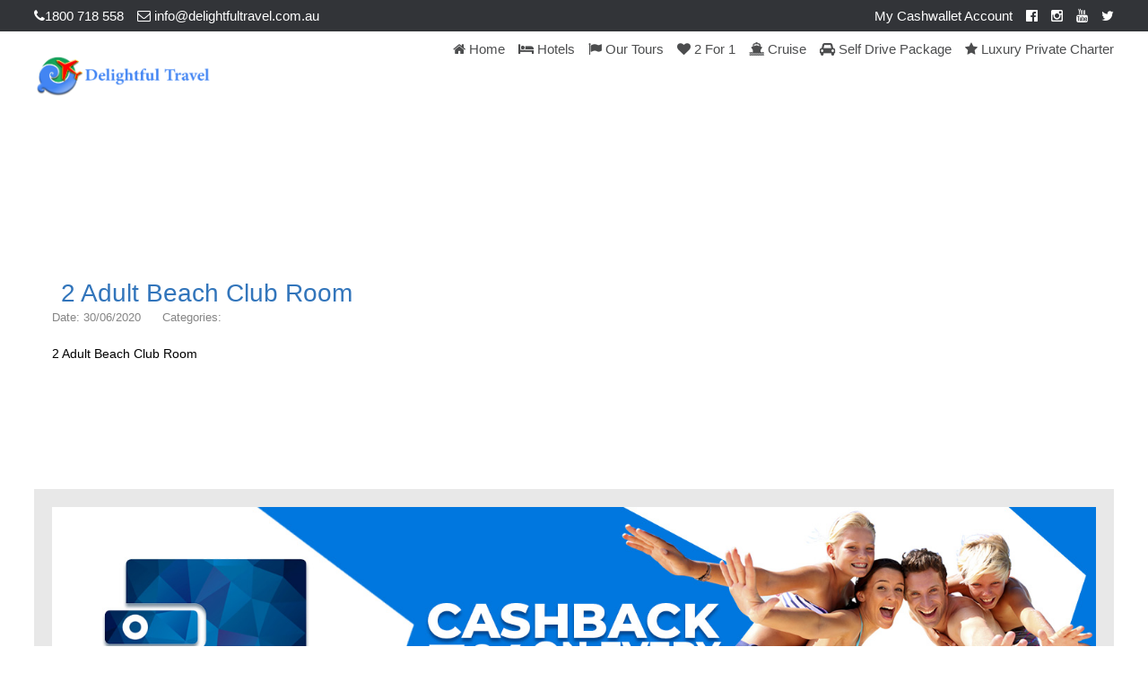

--- FILE ---
content_type: text/html; charset=UTF-8
request_url: https://delightfultravel.com.au/?extra_item=2-adult-beach-club-room
body_size: 27517
content:
<!DOCTYPE html>
<!--[if lt IE 9]><script src="https://delightfultravel.com.au/wp-content/themes/BookYourTravel_New/js/html5shiv.js"></script><![endif]-->
<html lang="en-US">
<head>
<meta charset="UTF-8">
<meta name="viewport" content="width=device-width, initial-scale=1">
<title>2 Adult Beach Club Room &#8211; Delightful Travel</title>
<meta name='robots' content='max-image-preview:large' />
	<style>img:is([sizes="auto" i], [sizes^="auto," i]) { contain-intrinsic-size: 3000px 1500px }</style>
	
<!-- Google Tag Manager for WordPress by gtm4wp.com -->
<script data-cfasync="false" data-pagespeed-no-defer>
	var gtm4wp_datalayer_name = "dataLayer";
	var dataLayer = dataLayer || [];
</script>
<!-- End Google Tag Manager for WordPress by gtm4wp.com --><link rel='dns-prefetch' href='//fonts.googleapis.com' />
<link rel="alternate" type="application/rss+xml" title="Delightful Travel &raquo; Feed" href="https://delightfultravel.com.au/feed/" />
<link rel="alternate" type="application/rss+xml" title="Delightful Travel &raquo; Comments Feed" href="https://delightfultravel.com.au/comments/feed/" />
<link rel="alternate" type="text/calendar" title="Delightful Travel &raquo; iCal Feed" href="https://delightfultravel.com.au/events/?ical=1" />
<script type="text/javascript">
/* <![CDATA[ */
window._wpemojiSettings = {"baseUrl":"https:\/\/s.w.org\/images\/core\/emoji\/16.0.1\/72x72\/","ext":".png","svgUrl":"https:\/\/s.w.org\/images\/core\/emoji\/16.0.1\/svg\/","svgExt":".svg","source":{"concatemoji":"https:\/\/delightfultravel.com.au\/wp-includes\/js\/wp-emoji-release.min.js?ver=25c107e29147d86530ef925d3654f557"}};
/*! This file is auto-generated */
!function(s,n){var o,i,e;function c(e){try{var t={supportTests:e,timestamp:(new Date).valueOf()};sessionStorage.setItem(o,JSON.stringify(t))}catch(e){}}function p(e,t,n){e.clearRect(0,0,e.canvas.width,e.canvas.height),e.fillText(t,0,0);var t=new Uint32Array(e.getImageData(0,0,e.canvas.width,e.canvas.height).data),a=(e.clearRect(0,0,e.canvas.width,e.canvas.height),e.fillText(n,0,0),new Uint32Array(e.getImageData(0,0,e.canvas.width,e.canvas.height).data));return t.every(function(e,t){return e===a[t]})}function u(e,t){e.clearRect(0,0,e.canvas.width,e.canvas.height),e.fillText(t,0,0);for(var n=e.getImageData(16,16,1,1),a=0;a<n.data.length;a++)if(0!==n.data[a])return!1;return!0}function f(e,t,n,a){switch(t){case"flag":return n(e,"\ud83c\udff3\ufe0f\u200d\u26a7\ufe0f","\ud83c\udff3\ufe0f\u200b\u26a7\ufe0f")?!1:!n(e,"\ud83c\udde8\ud83c\uddf6","\ud83c\udde8\u200b\ud83c\uddf6")&&!n(e,"\ud83c\udff4\udb40\udc67\udb40\udc62\udb40\udc65\udb40\udc6e\udb40\udc67\udb40\udc7f","\ud83c\udff4\u200b\udb40\udc67\u200b\udb40\udc62\u200b\udb40\udc65\u200b\udb40\udc6e\u200b\udb40\udc67\u200b\udb40\udc7f");case"emoji":return!a(e,"\ud83e\udedf")}return!1}function g(e,t,n,a){var r="undefined"!=typeof WorkerGlobalScope&&self instanceof WorkerGlobalScope?new OffscreenCanvas(300,150):s.createElement("canvas"),o=r.getContext("2d",{willReadFrequently:!0}),i=(o.textBaseline="top",o.font="600 32px Arial",{});return e.forEach(function(e){i[e]=t(o,e,n,a)}),i}function t(e){var t=s.createElement("script");t.src=e,t.defer=!0,s.head.appendChild(t)}"undefined"!=typeof Promise&&(o="wpEmojiSettingsSupports",i=["flag","emoji"],n.supports={everything:!0,everythingExceptFlag:!0},e=new Promise(function(e){s.addEventListener("DOMContentLoaded",e,{once:!0})}),new Promise(function(t){var n=function(){try{var e=JSON.parse(sessionStorage.getItem(o));if("object"==typeof e&&"number"==typeof e.timestamp&&(new Date).valueOf()<e.timestamp+604800&&"object"==typeof e.supportTests)return e.supportTests}catch(e){}return null}();if(!n){if("undefined"!=typeof Worker&&"undefined"!=typeof OffscreenCanvas&&"undefined"!=typeof URL&&URL.createObjectURL&&"undefined"!=typeof Blob)try{var e="postMessage("+g.toString()+"("+[JSON.stringify(i),f.toString(),p.toString(),u.toString()].join(",")+"));",a=new Blob([e],{type:"text/javascript"}),r=new Worker(URL.createObjectURL(a),{name:"wpTestEmojiSupports"});return void(r.onmessage=function(e){c(n=e.data),r.terminate(),t(n)})}catch(e){}c(n=g(i,f,p,u))}t(n)}).then(function(e){for(var t in e)n.supports[t]=e[t],n.supports.everything=n.supports.everything&&n.supports[t],"flag"!==t&&(n.supports.everythingExceptFlag=n.supports.everythingExceptFlag&&n.supports[t]);n.supports.everythingExceptFlag=n.supports.everythingExceptFlag&&!n.supports.flag,n.DOMReady=!1,n.readyCallback=function(){n.DOMReady=!0}}).then(function(){return e}).then(function(){var e;n.supports.everything||(n.readyCallback(),(e=n.source||{}).concatemoji?t(e.concatemoji):e.wpemoji&&e.twemoji&&(t(e.twemoji),t(e.wpemoji)))}))}((window,document),window._wpemojiSettings);
/* ]]> */
</script>
<link rel='stylesheet' id='partial-payment-blocks-integration-css' href='https://delightfultravel.com.au/wp-content/plugins/woo-wallet/build/partial-payment/style-index.css?ver=1.5.13' type='text/css' media='all' />
<style id='wp-emoji-styles-inline-css' type='text/css'>

	img.wp-smiley, img.emoji {
		display: inline !important;
		border: none !important;
		box-shadow: none !important;
		height: 1em !important;
		width: 1em !important;
		margin: 0 0.07em !important;
		vertical-align: -0.1em !important;
		background: none !important;
		padding: 0 !important;
	}
</style>
<link rel='stylesheet' id='wp-block-library-css' href='https://delightfultravel.com.au/wp-includes/css/dist/block-library/style.min.css?ver=25c107e29147d86530ef925d3654f557' type='text/css' media='all' />
<style id='classic-theme-styles-inline-css' type='text/css'>
/*! This file is auto-generated */
.wp-block-button__link{color:#fff;background-color:#32373c;border-radius:9999px;box-shadow:none;text-decoration:none;padding:calc(.667em + 2px) calc(1.333em + 2px);font-size:1.125em}.wp-block-file__button{background:#32373c;color:#fff;text-decoration:none}
</style>
<style id='global-styles-inline-css' type='text/css'>
:root{--wp--preset--aspect-ratio--square: 1;--wp--preset--aspect-ratio--4-3: 4/3;--wp--preset--aspect-ratio--3-4: 3/4;--wp--preset--aspect-ratio--3-2: 3/2;--wp--preset--aspect-ratio--2-3: 2/3;--wp--preset--aspect-ratio--16-9: 16/9;--wp--preset--aspect-ratio--9-16: 9/16;--wp--preset--color--black: #000000;--wp--preset--color--cyan-bluish-gray: #abb8c3;--wp--preset--color--white: #ffffff;--wp--preset--color--pale-pink: #f78da7;--wp--preset--color--vivid-red: #cf2e2e;--wp--preset--color--luminous-vivid-orange: #ff6900;--wp--preset--color--luminous-vivid-amber: #fcb900;--wp--preset--color--light-green-cyan: #7bdcb5;--wp--preset--color--vivid-green-cyan: #00d084;--wp--preset--color--pale-cyan-blue: #8ed1fc;--wp--preset--color--vivid-cyan-blue: #0693e3;--wp--preset--color--vivid-purple: #9b51e0;--wp--preset--gradient--vivid-cyan-blue-to-vivid-purple: linear-gradient(135deg,rgba(6,147,227,1) 0%,rgb(155,81,224) 100%);--wp--preset--gradient--light-green-cyan-to-vivid-green-cyan: linear-gradient(135deg,rgb(122,220,180) 0%,rgb(0,208,130) 100%);--wp--preset--gradient--luminous-vivid-amber-to-luminous-vivid-orange: linear-gradient(135deg,rgba(252,185,0,1) 0%,rgba(255,105,0,1) 100%);--wp--preset--gradient--luminous-vivid-orange-to-vivid-red: linear-gradient(135deg,rgba(255,105,0,1) 0%,rgb(207,46,46) 100%);--wp--preset--gradient--very-light-gray-to-cyan-bluish-gray: linear-gradient(135deg,rgb(238,238,238) 0%,rgb(169,184,195) 100%);--wp--preset--gradient--cool-to-warm-spectrum: linear-gradient(135deg,rgb(74,234,220) 0%,rgb(151,120,209) 20%,rgb(207,42,186) 40%,rgb(238,44,130) 60%,rgb(251,105,98) 80%,rgb(254,248,76) 100%);--wp--preset--gradient--blush-light-purple: linear-gradient(135deg,rgb(255,206,236) 0%,rgb(152,150,240) 100%);--wp--preset--gradient--blush-bordeaux: linear-gradient(135deg,rgb(254,205,165) 0%,rgb(254,45,45) 50%,rgb(107,0,62) 100%);--wp--preset--gradient--luminous-dusk: linear-gradient(135deg,rgb(255,203,112) 0%,rgb(199,81,192) 50%,rgb(65,88,208) 100%);--wp--preset--gradient--pale-ocean: linear-gradient(135deg,rgb(255,245,203) 0%,rgb(182,227,212) 50%,rgb(51,167,181) 100%);--wp--preset--gradient--electric-grass: linear-gradient(135deg,rgb(202,248,128) 0%,rgb(113,206,126) 100%);--wp--preset--gradient--midnight: linear-gradient(135deg,rgb(2,3,129) 0%,rgb(40,116,252) 100%);--wp--preset--font-size--small: 13px;--wp--preset--font-size--medium: 20px;--wp--preset--font-size--large: 36px;--wp--preset--font-size--x-large: 42px;--wp--preset--spacing--20: 0.44rem;--wp--preset--spacing--30: 0.67rem;--wp--preset--spacing--40: 1rem;--wp--preset--spacing--50: 1.5rem;--wp--preset--spacing--60: 2.25rem;--wp--preset--spacing--70: 3.38rem;--wp--preset--spacing--80: 5.06rem;--wp--preset--shadow--natural: 6px 6px 9px rgba(0, 0, 0, 0.2);--wp--preset--shadow--deep: 12px 12px 50px rgba(0, 0, 0, 0.4);--wp--preset--shadow--sharp: 6px 6px 0px rgba(0, 0, 0, 0.2);--wp--preset--shadow--outlined: 6px 6px 0px -3px rgba(255, 255, 255, 1), 6px 6px rgba(0, 0, 0, 1);--wp--preset--shadow--crisp: 6px 6px 0px rgba(0, 0, 0, 1);}:where(.is-layout-flex){gap: 0.5em;}:where(.is-layout-grid){gap: 0.5em;}body .is-layout-flex{display: flex;}.is-layout-flex{flex-wrap: wrap;align-items: center;}.is-layout-flex > :is(*, div){margin: 0;}body .is-layout-grid{display: grid;}.is-layout-grid > :is(*, div){margin: 0;}:where(.wp-block-columns.is-layout-flex){gap: 2em;}:where(.wp-block-columns.is-layout-grid){gap: 2em;}:where(.wp-block-post-template.is-layout-flex){gap: 1.25em;}:where(.wp-block-post-template.is-layout-grid){gap: 1.25em;}.has-black-color{color: var(--wp--preset--color--black) !important;}.has-cyan-bluish-gray-color{color: var(--wp--preset--color--cyan-bluish-gray) !important;}.has-white-color{color: var(--wp--preset--color--white) !important;}.has-pale-pink-color{color: var(--wp--preset--color--pale-pink) !important;}.has-vivid-red-color{color: var(--wp--preset--color--vivid-red) !important;}.has-luminous-vivid-orange-color{color: var(--wp--preset--color--luminous-vivid-orange) !important;}.has-luminous-vivid-amber-color{color: var(--wp--preset--color--luminous-vivid-amber) !important;}.has-light-green-cyan-color{color: var(--wp--preset--color--light-green-cyan) !important;}.has-vivid-green-cyan-color{color: var(--wp--preset--color--vivid-green-cyan) !important;}.has-pale-cyan-blue-color{color: var(--wp--preset--color--pale-cyan-blue) !important;}.has-vivid-cyan-blue-color{color: var(--wp--preset--color--vivid-cyan-blue) !important;}.has-vivid-purple-color{color: var(--wp--preset--color--vivid-purple) !important;}.has-black-background-color{background-color: var(--wp--preset--color--black) !important;}.has-cyan-bluish-gray-background-color{background-color: var(--wp--preset--color--cyan-bluish-gray) !important;}.has-white-background-color{background-color: var(--wp--preset--color--white) !important;}.has-pale-pink-background-color{background-color: var(--wp--preset--color--pale-pink) !important;}.has-vivid-red-background-color{background-color: var(--wp--preset--color--vivid-red) !important;}.has-luminous-vivid-orange-background-color{background-color: var(--wp--preset--color--luminous-vivid-orange) !important;}.has-luminous-vivid-amber-background-color{background-color: var(--wp--preset--color--luminous-vivid-amber) !important;}.has-light-green-cyan-background-color{background-color: var(--wp--preset--color--light-green-cyan) !important;}.has-vivid-green-cyan-background-color{background-color: var(--wp--preset--color--vivid-green-cyan) !important;}.has-pale-cyan-blue-background-color{background-color: var(--wp--preset--color--pale-cyan-blue) !important;}.has-vivid-cyan-blue-background-color{background-color: var(--wp--preset--color--vivid-cyan-blue) !important;}.has-vivid-purple-background-color{background-color: var(--wp--preset--color--vivid-purple) !important;}.has-black-border-color{border-color: var(--wp--preset--color--black) !important;}.has-cyan-bluish-gray-border-color{border-color: var(--wp--preset--color--cyan-bluish-gray) !important;}.has-white-border-color{border-color: var(--wp--preset--color--white) !important;}.has-pale-pink-border-color{border-color: var(--wp--preset--color--pale-pink) !important;}.has-vivid-red-border-color{border-color: var(--wp--preset--color--vivid-red) !important;}.has-luminous-vivid-orange-border-color{border-color: var(--wp--preset--color--luminous-vivid-orange) !important;}.has-luminous-vivid-amber-border-color{border-color: var(--wp--preset--color--luminous-vivid-amber) !important;}.has-light-green-cyan-border-color{border-color: var(--wp--preset--color--light-green-cyan) !important;}.has-vivid-green-cyan-border-color{border-color: var(--wp--preset--color--vivid-green-cyan) !important;}.has-pale-cyan-blue-border-color{border-color: var(--wp--preset--color--pale-cyan-blue) !important;}.has-vivid-cyan-blue-border-color{border-color: var(--wp--preset--color--vivid-cyan-blue) !important;}.has-vivid-purple-border-color{border-color: var(--wp--preset--color--vivid-purple) !important;}.has-vivid-cyan-blue-to-vivid-purple-gradient-background{background: var(--wp--preset--gradient--vivid-cyan-blue-to-vivid-purple) !important;}.has-light-green-cyan-to-vivid-green-cyan-gradient-background{background: var(--wp--preset--gradient--light-green-cyan-to-vivid-green-cyan) !important;}.has-luminous-vivid-amber-to-luminous-vivid-orange-gradient-background{background: var(--wp--preset--gradient--luminous-vivid-amber-to-luminous-vivid-orange) !important;}.has-luminous-vivid-orange-to-vivid-red-gradient-background{background: var(--wp--preset--gradient--luminous-vivid-orange-to-vivid-red) !important;}.has-very-light-gray-to-cyan-bluish-gray-gradient-background{background: var(--wp--preset--gradient--very-light-gray-to-cyan-bluish-gray) !important;}.has-cool-to-warm-spectrum-gradient-background{background: var(--wp--preset--gradient--cool-to-warm-spectrum) !important;}.has-blush-light-purple-gradient-background{background: var(--wp--preset--gradient--blush-light-purple) !important;}.has-blush-bordeaux-gradient-background{background: var(--wp--preset--gradient--blush-bordeaux) !important;}.has-luminous-dusk-gradient-background{background: var(--wp--preset--gradient--luminous-dusk) !important;}.has-pale-ocean-gradient-background{background: var(--wp--preset--gradient--pale-ocean) !important;}.has-electric-grass-gradient-background{background: var(--wp--preset--gradient--electric-grass) !important;}.has-midnight-gradient-background{background: var(--wp--preset--gradient--midnight) !important;}.has-small-font-size{font-size: var(--wp--preset--font-size--small) !important;}.has-medium-font-size{font-size: var(--wp--preset--font-size--medium) !important;}.has-large-font-size{font-size: var(--wp--preset--font-size--large) !important;}.has-x-large-font-size{font-size: var(--wp--preset--font-size--x-large) !important;}
:where(.wp-block-post-template.is-layout-flex){gap: 1.25em;}:where(.wp-block-post-template.is-layout-grid){gap: 1.25em;}
:where(.wp-block-columns.is-layout-flex){gap: 2em;}:where(.wp-block-columns.is-layout-grid){gap: 2em;}
:root :where(.wp-block-pullquote){font-size: 1.5em;line-height: 1.6;}
</style>
<link rel='stylesheet' id='wpcdt-public-css-css' href='https://delightfultravel.com.au/wp-content/plugins/countdown-timer-ultimate/assets/css/wpcdt-public.css?ver=2.6.6' type='text/css' media='all' />
<style id='responsive-menu-inline-css' type='text/css'>
/** This file is major component of this plugin so please don't try to edit here. */
#rmp_menu_trigger-12503 {
  width: 55px;
  height: 55px;
  position: fixed;
  top: 70px;
  border-radius: 5px;
  display: none;
  text-decoration: none;
  right: 5%;
  background: transparent;
  transition: transform 0.5s, background-color 0.5s;
}
#rmp_menu_trigger-12503 .rmp-trigger-box {
  width: 25px;
  color: #fff;
}
#rmp_menu_trigger-12503 .rmp-trigger-icon-active, #rmp_menu_trigger-12503 .rmp-trigger-text-open {
  display: none;
}
#rmp_menu_trigger-12503.is-active .rmp-trigger-icon-active, #rmp_menu_trigger-12503.is-active .rmp-trigger-text-open {
  display: inline;
}
#rmp_menu_trigger-12503.is-active .rmp-trigger-icon-inactive, #rmp_menu_trigger-12503.is-active .rmp-trigger-text {
  display: none;
}
#rmp_menu_trigger-12503 .rmp-trigger-label {
  color: #fff;
  pointer-events: none;
  line-height: 13px;
  font-family: inherit;
  font-size: 14px;
  display: inline;
  text-transform: inherit;
}
#rmp_menu_trigger-12503 .rmp-trigger-label.rmp-trigger-label-top {
  display: block;
  margin-bottom: 12px;
}
#rmp_menu_trigger-12503 .rmp-trigger-label.rmp-trigger-label-bottom {
  display: block;
  margin-top: 12px;
}
#rmp_menu_trigger-12503 .responsive-menu-pro-inner {
  display: block;
}
#rmp_menu_trigger-12503 .rmp-trigger-icon-inactive .rmp-font-icon {
  color: #3692f7;
}
#rmp_menu_trigger-12503 .responsive-menu-pro-inner, #rmp_menu_trigger-12503 .responsive-menu-pro-inner::before, #rmp_menu_trigger-12503 .responsive-menu-pro-inner::after {
  width: 25px;
  height: 3px;
  background-color: #3692f7;
  border-radius: 4px;
  position: absolute;
}
#rmp_menu_trigger-12503 .rmp-trigger-icon-active .rmp-font-icon {
  color: #fff;
}
#rmp_menu_trigger-12503.is-active .responsive-menu-pro-inner, #rmp_menu_trigger-12503.is-active .responsive-menu-pro-inner::before, #rmp_menu_trigger-12503.is-active .responsive-menu-pro-inner::after {
  background-color: #fff;
}
#rmp_menu_trigger-12503:hover .rmp-trigger-icon-inactive .rmp-font-icon {
  color: #fff;
}
#rmp_menu_trigger-12503:not(.is-active):hover .responsive-menu-pro-inner, #rmp_menu_trigger-12503:not(.is-active):hover .responsive-menu-pro-inner::before, #rmp_menu_trigger-12503:not(.is-active):hover .responsive-menu-pro-inner::after {
  background-color: #fff;
}
#rmp_menu_trigger-12503 .responsive-menu-pro-inner::before {
  top: 10px;
}
#rmp_menu_trigger-12503 .responsive-menu-pro-inner::after {
  bottom: 10px;
}
#rmp_menu_trigger-12503.is-active .responsive-menu-pro-inner::after {
  bottom: 0;
}
/* Hamburger menu styling */
@media screen and (max-width: 1024px) {
  /** Menu Title Style */
  /** Menu Additional Content Style */
  #rmp_menu_trigger-12503 {
    display: block;
  }
  #rmp-container-12503 {
    position: fixed;
    top: 0;
    margin: 0;
    transition: transform 0.5s;
    overflow: auto;
    display: block;
    width: 70%;
    max-width: 320px;
    min-width: 280px;
    background-color: #3692f7;
    background-image: url("https://delightfultravel.com.au/wp-content/plugins/responsive-menu/v4.0.0/themes/electric%20blue%20theme/blue-background.png");
    height: 100%;
    right: 0;
    padding-top: 0px;
    padding-left: 0px;
    padding-bottom: 0px;
    padding-right: 0px;
  }
  #rmp-menu-wrap-12503 {
    padding-top: 5%;
    padding-left: 10%;
    padding-bottom: 1%;
    padding-right: 10%;
  }
  #rmp-menu-wrap-12503 .rmp-menu, #rmp-menu-wrap-12503 .rmp-submenu {
    width: 100%;
    box-sizing: border-box;
    margin: 0;
    padding: 0;
  }
  #rmp-menu-wrap-12503 .rmp-submenu-depth-1 .rmp-menu-item-link {
    padding-left: 10%;
  }
  #rmp-menu-wrap-12503 .rmp-submenu-depth-4 .rmp-menu-item-link {
    padding-left: 25%;
  }
  #rmp-menu-wrap-12503 .rmp-submenu.rmp-submenu-open {
    display: block;
  }
  #rmp-menu-wrap-12503 .rmp-menu-item {
    width: 100%;
    list-style: none;
    margin: 0;
  }
  #rmp-menu-wrap-12503 .rmp-menu-item-link {
    height: 40px;
    line-height: 40px;
    font-size: 14px;
    border-bottom: 0px solid #212121;
    font-family: inherit;
    color: #fff;
    text-align: left;
    background-color: inherit;
    font-weight: 500;
    letter-spacing: 0px;
    display: block;
    box-sizing: border-box;
    width: 100%;
    text-decoration: none;
    position: relative;
    overflow: hidden;
    transition: background-color 0.5s, border-color 0.5s, 0.5s;
    padding: 0 5%;
    padding-right: 50px;
  }
  #rmp-menu-wrap-12503 .rmp-menu-item-link:after, #rmp-menu-wrap-12503 .rmp-menu-item-link:before {
    display: none;
  }
  #rmp-menu-wrap-12503 .rmp-menu-item-link:hover, #rmp-menu-wrap-12503 .rmp-menu-item-link:focus {
    color: #fff;
    border-color: #212121;
    background-color: inherit;
  }
  #rmp-menu-wrap-12503 .rmp-menu-item-link:focus {
    outline: none;
    border-color: unset;
    box-shadow: unset;
  }
  #rmp-menu-wrap-12503 .rmp-menu-item-link .rmp-font-icon {
    height: 40px;
    line-height: 40px;
    margin-right: 10px;
    font-size: 14px;
  }
  #rmp-menu-wrap-12503 .rmp-menu-current-item .rmp-menu-item-link {
    color: #fff;
    border-color: #212121;
    background-color: inherit;
  }
  #rmp-menu-wrap-12503 .rmp-menu-current-item .rmp-menu-item-link:hover, #rmp-menu-wrap-12503 .rmp-menu-current-item .rmp-menu-item-link:focus {
    color: #fff;
    border-color: #3f3f3f;
    background-color: inherit;
  }
  #rmp-menu-wrap-12503 .rmp-menu-subarrow {
    position: absolute;
    top: 0;
    bottom: 0;
    text-align: center;
    overflow: hidden;
    background-size: cover;
    overflow: hidden;
    right: 0;
    border-left-style: solid;
    border-left-color: currentColor;
    border-left-width: 0px;
    height: 40px;
    width: 40px;
    color: #fff;
    background-color: inherit;
  }
  #rmp-menu-wrap-12503 .rmp-menu-subarrow svg {
    fill: #fff;
  }
  #rmp-menu-wrap-12503 .rmp-menu-subarrow:hover {
    color: #fff;
    background-color: inherit;
  }
  #rmp-menu-wrap-12503 .rmp-menu-subarrow:hover svg {
    fill: #fff;
  }
  #rmp-menu-wrap-12503 .rmp-menu-subarrow .rmp-font-icon {
    margin-right: unset;
  }
  #rmp-menu-wrap-12503 .rmp-menu-subarrow * {
    vertical-align: middle;
    line-height: 40px;
  }
  #rmp-menu-wrap-12503 .rmp-menu-subarrow-active {
    display: block;
    background-size: cover;
    color: #fff;
    border-color: currentColor;
    background-color: inherit;
  }
  #rmp-menu-wrap-12503 .rmp-menu-subarrow-active svg {
    fill: #fff;
  }
  #rmp-menu-wrap-12503 .rmp-menu-subarrow-active:hover {
    color: #fff;
    border-color: #3f3f3f;
    background-color: inherit;
  }
  #rmp-menu-wrap-12503 .rmp-menu-subarrow-active:hover svg {
    fill: #fff;
  }
  #rmp-menu-wrap-12503 .rmp-submenu {
    display: none;
  }
  #rmp-menu-wrap-12503 .rmp-submenu .rmp-menu-item-link {
    height: 40px;
    line-height: 40px;
    letter-spacing: 0px;
    font-size: 13px;
    border-bottom: 0px solid currentColor;
    font-family: inherit;
    font-weight: 500;
    color: #fff;
    text-align: left;
    background-color: inherit;
  }
  #rmp-menu-wrap-12503 .rmp-submenu .rmp-menu-item-link:hover, #rmp-menu-wrap-12503 .rmp-submenu .rmp-menu-item-link:focus {
    color: #fff;
    background-color: inherit;
  }
  #rmp-menu-wrap-12503 .rmp-submenu .rmp-menu-current-item .rmp-menu-item-link {
    color: #fff;
    border-color: currentColor;
    background-color: inherit;
  }
  #rmp-menu-wrap-12503 .rmp-submenu .rmp-menu-current-item .rmp-menu-item-link:hover, #rmp-menu-wrap-12503 .rmp-submenu .rmp-menu-current-item .rmp-menu-item-link:focus {
    color: #fff;
    background-color: inherit;
  }
  #rmp-menu-wrap-12503 .rmp-submenu .rmp-menu-subarrow {
    right: 0;
    border-right: unset;
    border-left-style: solid;
    border-left-color: #1d4354;
    border-left-width: 0px;
    height: 39px;
    line-height: 39px;
    width: 40px;
    color: #fff;
    background-color: inherit;
  }
  #rmp-menu-wrap-12503 .rmp-submenu .rmp-menu-subarrow:hover {
    color: #fff;
    border-color: #3f3f3f;
    background-color: inherit;
  }
  #rmp-menu-wrap-12503 .rmp-submenu .rmp-menu-subarrow-active {
    color: #fff;
    border-color: #1d4354;
    background-color: inherit;
  }
  #rmp-menu-wrap-12503 .rmp-submenu .rmp-menu-subarrow-active:hover {
    color: #fff;
    border-color: #3f3f3f;
    background-color: inherit;
  }
  #rmp-menu-wrap-12503 .rmp-menu-item-description {
    margin: 0;
    padding: 5px 5%;
    opacity: 0.8;
    color: #fff;
  }
  #rmp-search-box-12503 {
    display: block;
    padding-top: 5%;
    padding-left: 10%;
    padding-bottom: 5%;
    padding-right: 10%;
  }
  #rmp-search-box-12503 .rmp-search-form {
    margin: 0;
  }
  #rmp-search-box-12503 .rmp-search-box {
    background: rgba(255, 255, 255, 0.26);
    border: 1px solid rgba(255, 255, 255, 0.28);
    color: #ffffff;
    width: 100%;
    padding: 0 5%;
    border-radius: 0;
    height: 45px;
    -webkit-appearance: none;
  }
  #rmp-search-box-12503 .rmp-search-box::placeholder {
    color: #ffffff;
  }
  #rmp-search-box-12503 .rmp-search-box:focus {
    background-color: rgba(255, 255, 255, 0.26);
    outline: 2px solid rgba(255, 255, 255, 0.28);
    color: #ffffff;
  }
  #rmp-menu-title-12503 {
    background-color: inherit;
    color: #fff;
    text-align: center;
    font-size: 18px;
    padding-top: 10%;
    padding-left: 10%;
    padding-bottom: 0%;
    padding-right: 10%;
    font-weight: 400;
    transition: background-color 0.5s, border-color 0.5s, color 0.5s;
  }
  #rmp-menu-title-12503:hover {
    background-color: inherit;
    color: #fff;
  }
  #rmp-menu-title-12503 > .rmp-menu-title-link {
    color: #fff;
    width: 100%;
    background-color: unset;
    text-decoration: none;
  }
  #rmp-menu-title-12503 > .rmp-menu-title-link:hover {
    color: #fff;
  }
  #rmp-menu-title-12503 .rmp-font-icon {
    font-size: 18px;
  }
  #rmp-menu-title-12503 .rmp-menu-title-image {
    width: 60%;
    height: 60px;
  }
  #rmp-menu-additional-content-12503 {
    padding-top: 1%;
    padding-left: 1%;
    padding-bottom: 1%;
    padding-right: 1%;
    color: #e5e5e5;
    text-align: center;
    font-size: 10px;
  }
}
/**
This file contents common styling of menus.
*/
.rmp-container {
  display: none;
  visibility: visible;
  padding: 0px 0px 0px 0px;
  z-index: 99998;
  transition: all 0.3s;
  /** Scrolling bar in menu setting box **/
}
.rmp-container.rmp-fade-top, .rmp-container.rmp-fade-left, .rmp-container.rmp-fade-right, .rmp-container.rmp-fade-bottom {
  display: none;
}
.rmp-container.rmp-slide-left, .rmp-container.rmp-push-left {
  transform: translateX(-100%);
  -ms-transform: translateX(-100%);
  -webkit-transform: translateX(-100%);
  -moz-transform: translateX(-100%);
}
.rmp-container.rmp-slide-left.rmp-menu-open, .rmp-container.rmp-push-left.rmp-menu-open {
  transform: translateX(0);
  -ms-transform: translateX(0);
  -webkit-transform: translateX(0);
  -moz-transform: translateX(0);
}
.rmp-container.rmp-slide-right, .rmp-container.rmp-push-right {
  transform: translateX(100%);
  -ms-transform: translateX(100%);
  -webkit-transform: translateX(100%);
  -moz-transform: translateX(100%);
}
.rmp-container.rmp-slide-right.rmp-menu-open, .rmp-container.rmp-push-right.rmp-menu-open {
  transform: translateX(0);
  -ms-transform: translateX(0);
  -webkit-transform: translateX(0);
  -moz-transform: translateX(0);
}
.rmp-container.rmp-slide-top, .rmp-container.rmp-push-top {
  transform: translateY(-100%);
  -ms-transform: translateY(-100%);
  -webkit-transform: translateY(-100%);
  -moz-transform: translateY(-100%);
}
.rmp-container.rmp-slide-top.rmp-menu-open, .rmp-container.rmp-push-top.rmp-menu-open {
  transform: translateY(0);
  -ms-transform: translateY(0);
  -webkit-transform: translateY(0);
  -moz-transform: translateY(0);
}
.rmp-container.rmp-slide-bottom, .rmp-container.rmp-push-bottom {
  transform: translateY(100%);
  -ms-transform: translateY(100%);
  -webkit-transform: translateY(100%);
  -moz-transform: translateY(100%);
}
.rmp-container.rmp-slide-bottom.rmp-menu-open, .rmp-container.rmp-push-bottom.rmp-menu-open {
  transform: translateX(0);
  -ms-transform: translateX(0);
  -webkit-transform: translateX(0);
  -moz-transform: translateX(0);
}
.rmp-container::-webkit-scrollbar {
  width: 0px;
}
.rmp-container ::-webkit-scrollbar-track {
  box-shadow: inset 0 0 5px transparent;
}
.rmp-container ::-webkit-scrollbar-thumb {
  background: transparent;
}
.rmp-container ::-webkit-scrollbar-thumb:hover {
  background: transparent;
}
.rmp-container .rmp-menu-wrap .rmp-menu {
  transition: none;
  border-radius: 0;
  box-shadow: none;
  background: none;
  border: 0;
  bottom: auto;
  box-sizing: border-box;
  clip: auto;
  color: #666;
  display: block;
  float: none;
  font-family: inherit;
  font-size: 14px;
  height: auto;
  left: auto;
  line-height: 1.7;
  list-style-type: none;
  margin: 0;
  min-height: auto;
  max-height: none;
  opacity: 1;
  outline: none;
  overflow: visible;
  padding: 0;
  position: relative;
  pointer-events: auto;
  right: auto;
  text-align: left;
  text-decoration: none;
  text-indent: 0;
  text-transform: none;
  transform: none;
  top: auto;
  visibility: inherit;
  width: auto;
  word-wrap: break-word;
  white-space: normal;
}
.rmp-container .rmp-menu-additional-content {
  display: block;
  word-break: break-word;
}
.rmp-container .rmp-menu-title {
  display: flex;
  flex-direction: column;
}
.rmp-container .rmp-menu-title .rmp-menu-title-image {
  max-width: 100%;
  margin-bottom: 15px;
  display: block;
  margin: auto;
  margin-bottom: 15px;
}
button.rmp_menu_trigger {
  z-index: 999999;
  overflow: hidden;
  outline: none;
  border: 0;
  display: none;
  margin: 0;
  transition: transform 0.5s, background-color 0.5s;
  padding: 0;
}
button.rmp_menu_trigger .responsive-menu-pro-inner::before, button.rmp_menu_trigger .responsive-menu-pro-inner::after {
  content: "";
  display: block;
}
button.rmp_menu_trigger .responsive-menu-pro-inner::before {
  top: 10px;
}
button.rmp_menu_trigger .responsive-menu-pro-inner::after {
  bottom: 10px;
}
button.rmp_menu_trigger .rmp-trigger-box {
  width: 40px;
  display: inline-block;
  position: relative;
  pointer-events: none;
  vertical-align: super;
}
/*  Menu Trigger Boring Animation */
.rmp-menu-trigger-boring .responsive-menu-pro-inner {
  transition-property: none;
}
.rmp-menu-trigger-boring .responsive-menu-pro-inner::after, .rmp-menu-trigger-boring .responsive-menu-pro-inner::before {
  transition-property: none;
}
.rmp-menu-trigger-boring.is-active .responsive-menu-pro-inner {
  transform: rotate(45deg);
}
.rmp-menu-trigger-boring.is-active .responsive-menu-pro-inner:before {
  top: 0;
  opacity: 0;
}
.rmp-menu-trigger-boring.is-active .responsive-menu-pro-inner:after {
  bottom: 0;
  transform: rotate(-90deg);
}

</style>
<link rel='stylesheet' id='dashicons-css' href='https://delightfultravel.com.au/wp-includes/css/dashicons.min.css?ver=25c107e29147d86530ef925d3654f557' type='text/css' media='all' />
<link rel='stylesheet' id='woocommerce-layout-css' href='https://delightfultravel.com.au/wp-content/plugins/woocommerce/assets/css/woocommerce-layout.css?ver=10.1.3' type='text/css' media='all' />
<link rel='stylesheet' id='woocommerce-smallscreen-css' href='https://delightfultravel.com.au/wp-content/plugins/woocommerce/assets/css/woocommerce-smallscreen.css?ver=10.1.3' type='text/css' media='only screen and (max-width: 768px)' />
<link rel='stylesheet' id='woocommerce-general-css' href='https://delightfultravel.com.au/wp-content/plugins/woocommerce/assets/css/woocommerce.css?ver=10.1.3' type='text/css' media='all' />
<style id='woocommerce-inline-inline-css' type='text/css'>
.woocommerce form .form-row .required { visibility: visible; }
</style>
<link rel='stylesheet' id='flexible-wishlist-front-css' href='https://delightfultravel.com.au/wp-content/plugins/flexible-wishlist/assets/css/front.css?ver=1.2.33' type='text/css' media='all' />
<link rel='stylesheet' id='brands-styles-css' href='https://delightfultravel.com.au/wp-content/plugins/woocommerce/assets/css/brands.css?ver=10.1.3' type='text/css' media='all' />
<link rel='stylesheet' id='bookyourtravel-font-awesome-css' href='https://delightfultravel.com.au/wp-content/themes/BookYourTravel_New/css/lib/font-awesome.min.css?ver=screen,print' type='text/css' media='all' />
<link rel='stylesheet' id='bookyourtravel-font-icon-style-css' href='//fonts.googleapis.com/icon?family=Material+Icons&#038;ver=6.8.3' type='text/css' media='all' />
<link rel='stylesheet' id='bookyourtravel-style-main-css' href='https://delightfultravel.com.au/wp-content/themes/BookYourTravel_New/css/style.css?ver=8.18.2' type='text/css' media='screen,print' />
<link rel='stylesheet' id='bookyourtravel-style-css' href='https://delightfultravel.com.au/wp-content/themes/delightfultravel/style.css?ver=25c107e29147d86530ef925d3654f557' type='text/css' media='all' />
<link rel='stylesheet' id='bookyourtravel-style-pp-css' href='https://delightfultravel.com.au/wp-content/themes/BookYourTravel_New/css/lib/prettyPhoto.min.css?ver=8.18.2' type='text/css' media='screen' />
<link rel='stylesheet' id='bookyourtravel-lightSlider-style-css' href='https://delightfultravel.com.au/wp-content/themes/BookYourTravel_New/includes/plugins/lightSlider/css/lightSlider.css?ver=25c107e29147d86530ef925d3654f557' type='text/css' media='all' />
<link rel='stylesheet' id='woo-wallet-style-css' href='https://delightfultravel.com.au/wp-content/plugins/woo-wallet/build/frontend/main.css?ver=1.5.13' type='text/css' media='all' />
<link rel='stylesheet' id='bsf-Defaults-css' href='https://delightfultravel.com.au/wp-content/uploads/smile_fonts/Defaults/Defaults.css?ver=3.19.18' type='text/css' media='all' />
<script type="text/javascript" src="https://delightfultravel.com.au/wp-includes/js/jquery/jquery.min.js?ver=3.7.1" id="jquery-core-js"></script>
<script type="text/javascript" src="https://delightfultravel.com.au/wp-includes/js/jquery/jquery-migrate.min.js?ver=3.4.1" id="jquery-migrate-js"></script>
<script type="text/javascript" id="rmp_menu_scripts-js-extra">
/* <![CDATA[ */
var rmp_menu = {"ajaxURL":"https:\/\/delightfultravel.com.au\/wp-admin\/admin-ajax.php","wp_nonce":"0dd0a8e4f7","menu":[{"menu_theme":"Electric blue theme","theme_type":"downloaded","theme_location_menu":"0","submenu_submenu_arrow_width":"40","submenu_submenu_arrow_width_unit":"px","submenu_submenu_arrow_height":"39","submenu_submenu_arrow_height_unit":"px","submenu_arrow_position":"right","submenu_sub_arrow_background_colour":"","submenu_sub_arrow_background_hover_colour":"","submenu_sub_arrow_background_colour_active":"","submenu_sub_arrow_background_hover_colour_active":"","submenu_sub_arrow_border_width":"","submenu_sub_arrow_border_width_unit":"px","submenu_sub_arrow_border_colour":"#1d4354","submenu_sub_arrow_border_hover_colour":"#3f3f3f","submenu_sub_arrow_border_colour_active":"#1d4354","submenu_sub_arrow_border_hover_colour_active":"#3f3f3f","submenu_sub_arrow_shape_colour":"#fff","submenu_sub_arrow_shape_hover_colour":"#fff","submenu_sub_arrow_shape_colour_active":"#fff","submenu_sub_arrow_shape_hover_colour_active":"#fff","use_header_bar":"off","header_bar_items_order":{"logo":"off","title":"on","additional content":"off","menu":"on","search":"off"},"header_bar_title":"Responsive Menu","header_bar_html_content":"","header_bar_logo":"","header_bar_logo_link":"","header_bar_logo_width":"","header_bar_logo_width_unit":"%","header_bar_logo_height":"","header_bar_logo_height_unit":"px","header_bar_height":"80","header_bar_height_unit":"px","header_bar_padding":{"top":"0px","right":"5%","bottom":"0px","left":"5%"},"header_bar_font":"","header_bar_font_size":"14","header_bar_font_size_unit":"px","header_bar_text_color":"#ffffff","header_bar_background_color":"#1d4354","header_bar_breakpoint":"8000","header_bar_position_type":"fixed","header_bar_adjust_page":"on","header_bar_scroll_enable":"off","header_bar_scroll_background_color":"#36bdf6","mobile_breakpoint":"600","tablet_breakpoint":"1024","transition_speed":"0.5","sub_menu_speed":"0.2","show_menu_on_page_load":"off","menu_disable_scrolling":"off","menu_overlay":"off","menu_overlay_colour":"rgba(0,0,0,0.7)","desktop_menu_width":"","desktop_menu_width_unit":"%","desktop_menu_positioning":"absolute","desktop_menu_side":"left","desktop_menu_to_hide":"","use_current_theme_location":"off","mega_menu":{"225":"off","227":"off","229":"off","228":"off","226":"off"},"desktop_submenu_open_animation":"none","desktop_submenu_open_animation_speed":"100ms","desktop_submenu_open_on_click":"off","desktop_menu_hide_and_show":"off","menu_name":"Primary Menu","menu_to_use":"133","different_menu_for_mobile":"off","menu_to_use_in_mobile":"main-menu","use_mobile_menu":"on","use_tablet_menu":"on","use_desktop_menu":"off","menu_display_on":"all-pages","menu_to_hide":"","submenu_descriptions_on":"off","custom_walker":"","menu_background_colour":"","menu_depth":"5","smooth_scroll_on":"off","smooth_scroll_speed":"500","menu_font_icons":{"id":["225"],"icon":[""]},"menu_links_height":"40","menu_links_height_unit":"px","menu_links_line_height":"40","menu_links_line_height_unit":"px","menu_depth_0":"5","menu_depth_0_unit":"%","menu_font_size":"14","menu_font_size_unit":"px","menu_font":"","menu_font_weight":"500","menu_text_alignment":"left","menu_text_letter_spacing":"","menu_word_wrap":"off","menu_link_colour":"#fff","menu_link_hover_colour":"#fff","menu_current_link_colour":"#fff","menu_current_link_hover_colour":"#fff","menu_item_background_colour":"","menu_item_background_hover_colour":"","menu_current_item_background_colour":"","menu_current_item_background_hover_colour":"","menu_border_width":"","menu_border_width_unit":"px","menu_item_border_colour":"#212121","menu_item_border_colour_hover":"#212121","menu_current_item_border_colour":"#212121","menu_current_item_border_hover_colour":"#3f3f3f","submenu_links_height":"40","submenu_links_height_unit":"px","submenu_links_line_height":"40","submenu_links_line_height_unit":"px","menu_depth_side":"left","menu_depth_1":"10","menu_depth_1_unit":"%","menu_depth_2":"","menu_depth_2_unit":"%","menu_depth_3":"","menu_depth_3_unit":"%","menu_depth_4":"25","menu_depth_4_unit":"%","submenu_item_background_colour":"","submenu_item_background_hover_colour":"","submenu_current_item_background_colour":"","submenu_current_item_background_hover_colour":"","submenu_border_width":"","submenu_border_width_unit":"px","submenu_item_border_colour":"","submenu_item_border_colour_hover":"","submenu_current_item_border_colour":"","submenu_current_item_border_hover_colour":"","submenu_font_size":"13","submenu_font_size_unit":"px","submenu_font":"","submenu_font_weight":"500","submenu_text_letter_spacing":"","submenu_text_alignment":"left","submenu_link_colour":"#fff","submenu_link_hover_colour":"#fff","submenu_current_link_colour":"#fff","submenu_current_link_hover_colour":"#fff","inactive_arrow_shape":"\u25bc","active_arrow_shape":"\u25b2","inactive_arrow_font_icon":"<span class=\"rmp-font-icon dashicons dashicons-arrow-up-alt2 \"><\/span>","active_arrow_font_icon":"<span class=\"rmp-font-icon dashicons dashicons-arrow-down-alt2 \"><\/span>","inactive_arrow_image":"","active_arrow_image":"","submenu_arrow_width":"40","submenu_arrow_width_unit":"px","submenu_arrow_height":"40","submenu_arrow_height_unit":"px","arrow_position":"right","menu_sub_arrow_shape_colour":"#fff","menu_sub_arrow_shape_hover_colour":"#fff","menu_sub_arrow_shape_colour_active":"#fff","menu_sub_arrow_shape_hover_colour_active":"#fff","menu_sub_arrow_border_width":"","menu_sub_arrow_border_width_unit":"px","menu_sub_arrow_border_colour":"","menu_sub_arrow_border_hover_colour":"","menu_sub_arrow_border_colour_active":"","menu_sub_arrow_border_hover_colour_active":"#3f3f3f","menu_sub_arrow_background_colour":"","menu_sub_arrow_background_hover_colour":"","menu_sub_arrow_background_colour_active":"","menu_sub_arrow_background_hover_colour_active":"","fade_submenus":"off","fade_submenus_side":"left","fade_submenus_delay":"100","fade_submenus_speed":"500","use_slide_effect":"off","slide_effect_back_to_text":"Back","accordion_animation":"off","auto_expand_all_submenus":"off","auto_expand_current_submenus":"off","menu_item_click_to_trigger_submenu":"off","button_width":"55","button_width_unit":"px","button_height":"55","button_height_unit":"px","button_background_colour":"#000","button_background_colour_hover":"#000","button_background_colour_active":"#000","toggle_button_border_radius":"5","button_transparent_background":"on","button_left_or_right":"right","button_position_type":"fixed","button_distance_from_side":"5","button_distance_from_side_unit":"%","button_top":"70","button_top_unit":"px","button_push_with_animation":"off","button_click_animation":"boring","button_line_margin":"10","button_line_margin_unit":"px","button_line_width":"25","button_line_width_unit":"px","button_line_height":"3","button_line_height_unit":"px","button_line_colour":"#3692f7","button_line_colour_hover":"#fff","button_line_colour_active":"#fff","button_font_icon":"","button_font_icon_when_clicked":"","button_image":"","button_image_when_clicked":"","button_title":"","button_title_open":"","button_title_position":"left","menu_container_columns":"","button_font":"","button_font_size":"14","button_font_size_unit":"px","button_title_line_height":"13","button_title_line_height_unit":"px","button_text_colour":"#fff","button_trigger_type_click":"on","button_trigger_type_hover":"off","button_click_trigger":"#responsive-menu-pro-button","items_order":{"title":"","additional content":"","menu":"on","search":"on"},"menu_title":"Alexa Seleno","menu_title_link":"#","menu_title_link_location":"_self","menu_title_image":"https:\/\/delightfultravel.com.au\/wp-content\/plugins\/responsive-menu\/v4.0.0\/themes\/electric%20blue%20theme\/person.png","menu_title_font_icon":"","menu_title_section_padding":{"top":"10%","right":"10%","bottom":"0%","left":"10%"},"menu_title_background_colour":"","menu_title_background_hover_colour":"","menu_title_font_size":"18","menu_title_font_size_unit":"px","menu_title_alignment":"center","menu_title_font_weight":"400","menu_title_font_family":"","menu_title_colour":"#fff","menu_title_hover_colour":"#fff","menu_title_image_width":"60","menu_title_image_width_unit":"%","menu_title_image_height":"60","menu_title_image_height_unit":"px","menu_additional_content":"<strong>@alexaseleno<\/strong>","menu_additional_section_padding":{"top":"1%","right":"1%","bottom":"1%","left":"1%"},"menu_additional_content_font_size":"10","menu_additional_content_font_size_unit":"px","menu_additional_content_alignment":"center","menu_additional_content_colour":"#e5e5e5","menu_search_box_text":"Search","menu_search_box_code":"","menu_search_section_padding":{"top":"5%","right":"10%","bottom":"5%","left":"10%"},"menu_search_box_height":"45","menu_search_box_height_unit":"px","menu_search_box_border_radius":"","menu_search_box_text_colour":"#ffffff","menu_search_box_background_colour":"rgba(255,255,255,0.26)","menu_search_box_placeholder_colour":"#ffffff","menu_search_box_border_colour":"rgba(255,255,255,0.28)","menu_section_padding":{"top":"5%","right":"10%","bottom":"1%","left":"10%"},"menu_width":"70","menu_width_unit":"%","menu_maximum_width":"320","menu_maximum_width_unit":"px","menu_minimum_width":"280","menu_minimum_width_unit":"px","menu_auto_height":"off","menu_container_padding":{"top":"0px","right":"0px","bottom":"0px","left":"0px"},"menu_container_background_colour":"#3692f7","menu_background_image":"https:\/\/delightfultravel.com.au\/wp-content\/plugins\/responsive-menu\/v4.0.0\/themes\/electric%20blue%20theme\/blue-background.png","animation_type":"slide","menu_appear_from":"right","animation_speed":"0.5","page_wrapper":"","menu_close_on_body_click":"on","menu_close_on_scroll":"off","menu_close_on_link_click":"off","enable_touch_gestures":"off","hamburger_position_selector":"","menu_id":12503,"active_toggle_contents":"<span class=\"rmp-font-icon dashicons dashicons-arrow-down-alt2 \"><\/span>","inactive_toggle_contents":"<span class=\"rmp-font-icon dashicons dashicons-arrow-up-alt2 \"><\/span>"}]};
/* ]]> */
</script>
<script type="text/javascript" src="https://delightfultravel.com.au/wp-content/plugins/responsive-menu/v4.0.0/assets/js/rmp-menu.js?ver=4.6.0" id="rmp_menu_scripts-js"></script>
<script type="text/javascript" src="https://delightfultravel.com.au/wp-content/plugins/woocommerce/assets/js/jquery-blockui/jquery.blockUI.min.js?ver=2.7.0-wc.10.1.3" id="jquery-blockui-js" data-wp-strategy="defer"></script>
<script type="text/javascript" id="wc-add-to-cart-js-extra">
/* <![CDATA[ */
var wc_add_to_cart_params = {"ajax_url":"\/wp-admin\/admin-ajax.php","wc_ajax_url":"\/?wc-ajax=%%endpoint%%","i18n_view_cart":"View cart","cart_url":"https:\/\/delightfultravel.com.au\/cart\/","is_cart":"","cart_redirect_after_add":"no"};
/* ]]> */
</script>
<script type="text/javascript" src="https://delightfultravel.com.au/wp-content/plugins/woocommerce/assets/js/frontend/add-to-cart.min.js?ver=10.1.3" id="wc-add-to-cart-js" data-wp-strategy="defer"></script>
<script type="text/javascript" src="https://delightfultravel.com.au/wp-content/plugins/woocommerce/assets/js/js-cookie/js.cookie.min.js?ver=2.1.4-wc.10.1.3" id="js-cookie-js" defer="defer" data-wp-strategy="defer"></script>
<script type="text/javascript" id="woocommerce-js-extra">
/* <![CDATA[ */
var woocommerce_params = {"ajax_url":"\/wp-admin\/admin-ajax.php","wc_ajax_url":"\/?wc-ajax=%%endpoint%%","i18n_password_show":"Show password","i18n_password_hide":"Hide password"};
/* ]]> */
</script>
<script type="text/javascript" src="https://delightfultravel.com.au/wp-content/plugins/woocommerce/assets/js/frontend/woocommerce.min.js?ver=10.1.3" id="woocommerce-js" defer="defer" data-wp-strategy="defer"></script>
<script type="text/javascript" src="https://delightfultravel.com.au/wp-content/plugins/js_composer/assets/js/vendors/woocommerce-add-to-cart.js?ver=7.0" id="vc_woocommerce-add-to-cart-js-js"></script>
<script type="text/javascript" id="WCPAY_ASSETS-js-extra">
/* <![CDATA[ */
var wcpayAssets = {"url":"https:\/\/delightfultravel.com.au\/wp-content\/plugins\/woocommerce-payments\/dist\/"};
/* ]]> */
</script>
<script></script><link rel="https://api.w.org/" href="https://delightfultravel.com.au/wp-json/" /><link rel="alternate" title="JSON" type="application/json" href="https://delightfultravel.com.au/wp-json/wp/v2/extra_item/5780" /><link rel="EditURI" type="application/rsd+xml" title="RSD" href="https://delightfultravel.com.au/xmlrpc.php?rsd" />
<link rel="canonical" href="https://delightfultravel.com.au/?extra_item=2-adult-beach-club-room" />
<link rel="alternate" title="oEmbed (JSON)" type="application/json+oembed" href="https://delightfultravel.com.au/wp-json/oembed/1.0/embed?url=https%3A%2F%2Fdelightfultravel.com.au%2F%3Fextra_item%3D2-adult-beach-club-room" />
<link rel="alternate" title="oEmbed (XML)" type="text/xml+oembed" href="https://delightfultravel.com.au/wp-json/oembed/1.0/embed?url=https%3A%2F%2Fdelightfultravel.com.au%2F%3Fextra_item%3D2-adult-beach-club-room&#038;format=xml" />
<meta name="tec-api-version" content="v1"><meta name="tec-api-origin" content="https://delightfultravel.com.au"><link rel="alternate" href="https://delightfultravel.com.au/wp-json/tribe/events/v1/" />
<!-- Google Tag Manager for WordPress by gtm4wp.com -->
<!-- GTM Container placement set to footer -->
<script data-cfasync="false" data-pagespeed-no-defer type="text/javascript">
	var dataLayer_content = {"pagePostType":"extra_item","pagePostType2":"single-extra_item","pagePostAuthor":"Delightful Travel"};
	dataLayer.push( dataLayer_content );
</script>
<script data-cfasync="false">
(function(w,d,s,l,i){w[l]=w[l]||[];w[l].push({'gtm.start':
new Date().getTime(),event:'gtm.js'});var f=d.getElementsByTagName(s)[0],
j=d.createElement(s),dl=l!='dataLayer'?'&l='+l:'';j.async=true;j.src=
'//www.googletagmanager.com/gtm.js?id='+i+dl;f.parentNode.insertBefore(j,f);
})(window,document,'script','dataLayer','GTM-WXG4B33');
</script>
<!-- End Google Tag Manager for WordPress by gtm4wp.com -->	<noscript><style>.woocommerce-product-gallery{ opacity: 1 !important; }</style></noscript>
	<style id="bookyourtravel-customizer-css">.single .inner-nav li { background:#cccccc; }
.single .inner-nav li:hover, .single .inner-nav li.active, .single .inner-nav li.active:hover, .single .inner-nav li.current-menu-item, .single .inner-nav li.current-menu-item:hover { background:#3275bb; }
.single .inner-nav li.active a:after, .single .inner-nav li.current-menu-item a:after { border-left-color:#3275bb; }
.ui-datepicker .ui-datepicker-unselectable,.f-item .unavailable span,.ui-datepicker-multi td { background:#ffffff; }
.ui-datepicker td span, .ui-datepicker td a  { color:#ed2829; }
.location_item .ribbon { background-color:#ed2829; }
.location_item .ribbon:before { border-right-color:#ed2829; }
.location_item .ribbon:after { border-top-color:#ed2829; }
.location_item.full-width .ribbon:before { border-left-color:#ed2829; }
.location_item .ribbon:focus,.location_item .ribbon:hover { background-color:#ed2829; }
.location_item .ribbon:focus:before,.location_item .ribbon:focus:after,.location_item .ribbon:hover:before,.location_item .ribbon:hover:after { border-color:#ed2829; }
a, .tab-content h4, .home-footer-sidebar .widget > div h4, .tab-content .room-types .meta h3, .error-type h1,aside .widget h5,.ico:before,blockquote:before,.req,.woocommerce form .form-row .required,p.number:before,.tab-content .destinations > .row > article.full-width > div .details .ribbon .half > a:before { color:#3275bb; }
a:hover, h1 a:hover, h2 a:hover, h3 a:hover, h4 a:hover, h5 a:hover, h6 a:hover,.breadcrumbs a:hover,a:focus, h1 a:focus, h2 a:focus, h3 a:focus, h4 a:focus, h5 a:focus, h6 a:focus,.breadcrumbs a:focus { color:#3275bb; }
.view-type .active,.chart dd span, .infoBox, .ui-slider-horizontal .ui-slider-handle, .pager .current, .pager a:hover,.testimonials,.image-overlay:before { background:#3275bb; }
.infoBox:after { border-top-color:#3275bb; }
.page-spinner > div:after,.tab-content .spinner > div:after { border-color:#3275bb; }
.social li a:hover, social li a:focus { background-color:#3275bb !important; }
input[type="search"], input[type="email"], input[type="text"], input[type="number"], input[type="password"], input[type="tel"], input[type="url"], input[type="date"], textarea, select,.select2-container--default .select2-selection--single,div.selector,div.selector span { border-radius:18px !important;-moz-border-radius: 18px !important;-webkit-border-radius: 18px !important; }
input[type="search"],input[type="email"],input[type="text"],input[type="number"],input[type="password"],input[type="tel"],input[type="url"],input[type="date"], select,div.selector,div.selector span,div.selector select,.select2-container .select2-selection--single,.select2-container--default .select2-selection--single .select2-selection__arrow,.select2-container--default .select2-selection--single .select2-selection__rendered { height:42px !important; }
.gradient-button, input[type="reset"], input[type="submit"],.scroll-to-top,.button,.woocommerce #respond input#submit, .woocommerce a.button, .woocommerce button.button, .woocommerce input.button,.woocommerce #respond input#submit.alt, .woocommerce a.button.alt, .woocommerce button.button.alt, .woocommerce input.button.alt { background-color:#4285f3; }
.gradient-button:hover,.gradient-button:focus,.widget .gradient-button:hover,.widget .gradient-button:focus, input[type="reset"]:hover, input[type="reset"]:focus, input[type="submit"]:hover,input[type="submit"]:focus,.scroll-to-top:hover,.scroll-to-top:focus,.button:hover,.button:focus,.woocommerce #respond input#submit:hover, .woocommerce a.button:hover, .woocommerce button.button:hover, .woocommerce input.button:hover,.woocommerce #respond input#submit:focus, .woocommerce a.button:focus, .woocommerce button.button:focus, .woocommerce input.button:focus,.woocommerce #respond input#submit.alt:hover, .woocommerce a.button.alt:hover, .woocommerce button.button.alt:hover, .woocommerce input.button.alt:hover,.woocommerce #respond input#submit.alt:focus, .woocommerce a.button.alt:focus, .woocommerce button.button.alt:focus, .woocommerce input.button.alt:focus { background-color:#000000; }
body, .tab-content h4,.infoBox > div { font-family:'Helvetica', sans-serif; }
body { font-size:14px; }
body { font-weight:400; }
body,.tab-content .destinations > .row > article.full-width > div .details .ribbon .small { color:#000000; }
h1,h2,h3,h4,h5,h6,.price em { font-family:'Helvetica', sans-serif; }
h1,h2,h3,h4,h5,h6,.price em { font-weight:500; }
h1,h2,h3,h4,h5,h6,.price em { color:#3275bb; }
h1,.main .widget-area .s-title h2 { font-size:28px; }
h2 { font-size:22px; }
.logo img { height:50px !important; }
.header,.woocommerce-page .header { margin-bottom:50px; }
.header { background-color:#ffffff; }
.header .top-header { background-color:#3275bb; }
.top-nav li a,.top-nav-left li a { color:#ffffff; }
.header .contact:before { background-color:#3275bb; }
.header .contact span { color:#000000; }
.header .ribbon { background-color:#3275bb !important; }
.header .ribbon:before { border-top-color:#3275bb; }
.header .ribbon:after { border-right-color:#3275bb; }
.minicart > a { background-color:#3275bb; }
.minicart span { background-color:#3275bb; }
.footer { background-color:#ffffff; }
.footer .widget h6, .footer .widget h5, .footer .widget h4, .footer .widget h3 { color:#4285f3; }
.footer .widget div, .footer .widget p { color:#0f0f0f; }
.footer .widget a { color:#333333; }
.footer .widget a:hover { color:#4285f3; }
.footer p.copy { color:#333333; }
.footer div.full-width nav li a { color:#333333; }
.footer div.full-width nav li a:hover, .footer div.full-width nav li a:focus { color:#3275bb !important; }
.footer .widget div em, .footer .widget p em { color:#389f61; }
</style><script>
    window.currentUrl = "https:\/\/delightfultravel.com.au?extra_item=2-adult-beach-club-room&post_type=extra_item&name=2-adult-beach-club-room";
	window.themePath = "https:\/\/delightfultravel.com.au\/wp-content\/themes\/BookYourTravel_New";
	window.currentUserId = 0;
		window.datepickerDateFormat = "dd\/mm\/yy";
	window.datepickerAltFormat = "yy-mm-dd";
	window.siteUrl = "https:\/\/delightfultravel.com.au";
	window.wooCartPageUri = "https:\/\/delightfultravel.com.au\/cart\/";
	window.useWoocommerceForCheckout = 1;
	window.enableRtl = false;
	window.currencySymbol = "$";
	window.currencySymbolShowAfter = 0;
    window.priceDecimalPlaces = 0;
    window.currentLocale = "en_US";
	window.gdprError = 'Agreeing with gdpr terms and conditions is required!';
</script>

	<meta name="generator" content="Powered by WPBakery Page Builder - drag and drop page builder for WordPress."/>
<style type="text/css" id="custom-background-css">
body.custom-background { background-color: #ffffff; }
</style>
	<meta name="generator" content="Powered by Slider Revolution 6.7.36 - responsive, Mobile-Friendly Slider Plugin for WordPress with comfortable drag and drop interface." />
<link rel="icon" href="https://delightfultravel.com.au/wp-content/uploads/2023/04/cropped-OfficialLogo-3DJustLogo-32x32.png" sizes="32x32" />
<link rel="icon" href="https://delightfultravel.com.au/wp-content/uploads/2023/04/cropped-OfficialLogo-3DJustLogo-192x192.png" sizes="192x192" />
<link rel="apple-touch-icon" href="https://delightfultravel.com.au/wp-content/uploads/2023/04/cropped-OfficialLogo-3DJustLogo-180x180.png" />
<meta name="msapplication-TileImage" content="https://delightfultravel.com.au/wp-content/uploads/2023/04/cropped-OfficialLogo-3DJustLogo-270x270.png" />
<script>function setREVStartSize(e){
			//window.requestAnimationFrame(function() {
				window.RSIW = window.RSIW===undefined ? window.innerWidth : window.RSIW;
				window.RSIH = window.RSIH===undefined ? window.innerHeight : window.RSIH;
				try {
					var pw = document.getElementById(e.c).parentNode.offsetWidth,
						newh;
					pw = pw===0 || isNaN(pw) || (e.l=="fullwidth" || e.layout=="fullwidth") ? window.RSIW : pw;
					e.tabw = e.tabw===undefined ? 0 : parseInt(e.tabw);
					e.thumbw = e.thumbw===undefined ? 0 : parseInt(e.thumbw);
					e.tabh = e.tabh===undefined ? 0 : parseInt(e.tabh);
					e.thumbh = e.thumbh===undefined ? 0 : parseInt(e.thumbh);
					e.tabhide = e.tabhide===undefined ? 0 : parseInt(e.tabhide);
					e.thumbhide = e.thumbhide===undefined ? 0 : parseInt(e.thumbhide);
					e.mh = e.mh===undefined || e.mh=="" || e.mh==="auto" ? 0 : parseInt(e.mh,0);
					if(e.layout==="fullscreen" || e.l==="fullscreen")
						newh = Math.max(e.mh,window.RSIH);
					else{
						e.gw = Array.isArray(e.gw) ? e.gw : [e.gw];
						for (var i in e.rl) if (e.gw[i]===undefined || e.gw[i]===0) e.gw[i] = e.gw[i-1];
						e.gh = e.el===undefined || e.el==="" || (Array.isArray(e.el) && e.el.length==0)? e.gh : e.el;
						e.gh = Array.isArray(e.gh) ? e.gh : [e.gh];
						for (var i in e.rl) if (e.gh[i]===undefined || e.gh[i]===0) e.gh[i] = e.gh[i-1];
											
						var nl = new Array(e.rl.length),
							ix = 0,
							sl;
						e.tabw = e.tabhide>=pw ? 0 : e.tabw;
						e.thumbw = e.thumbhide>=pw ? 0 : e.thumbw;
						e.tabh = e.tabhide>=pw ? 0 : e.tabh;
						e.thumbh = e.thumbhide>=pw ? 0 : e.thumbh;
						for (var i in e.rl) nl[i] = e.rl[i]<window.RSIW ? 0 : e.rl[i];
						sl = nl[0];
						for (var i in nl) if (sl>nl[i] && nl[i]>0) { sl = nl[i]; ix=i;}
						var m = pw>(e.gw[ix]+e.tabw+e.thumbw) ? 1 : (pw-(e.tabw+e.thumbw)) / (e.gw[ix]);
						newh =  (e.gh[ix] * m) + (e.tabh + e.thumbh);
					}
					var el = document.getElementById(e.c);
					if (el!==null && el) el.style.height = newh+"px";
					el = document.getElementById(e.c+"_wrapper");
					if (el!==null && el) {
						el.style.height = newh+"px";
						el.style.display = "block";
					}
				} catch(e){
					console.log("Failure at Presize of Slider:" + e)
				}
			//});
		  };</script>
		<style type="text/css" id="wp-custom-css">
			h3 {color: #2a2a2a;}

.home .widget-search, .searchTrip .widget-search {max-width: 800px;display: block; margin: auto;text-align: center;margin-top: 10px;margin-bottom: 10px;}

.header {border-bottom: 20px solid #fff;}

.header .top-header {
    background-color: #323438;
}

body:not(.page-template-default) .entry-title {
    padding: 0px 0 0 0px;
    margin: 60px 0 0 10px !important;
}

.keyvisual {
    background-repeat: no-repeat;
    background-position: 40% 50%;
    background-size: cover;
    width: 100%;
    height: 100%;
    margin: 80px 0 0 0px;
}

.lSSlideOuter {
    margin: 40px 0 15px;
}

.main-nav {
    float: left;
    display: block;
    width: 100%;
    height: 25px;
		margin-bottom: 70px;
}

.header7 .main-nav li a, .main-nav li a, .main-nav li a, .main-nav li a {
    color: #2d2e2fd9;
    text-shadow: none;
}

.deals > .row > article > div,.destinations > .row > article > div,.offers > .row > article > div 	{flex-basis:100%;background:#fff;-webkit-box-shadow:0 2px 6px rgba(0,0,0,0.2);-moz-box-shadow:0 2px 6px rgba(0,0,0,0.2);box-shadow:0 2px 6px rgba(0,0,0,0.2);display: -webkit-box;display: -moz-box; display: -ms-flexbox;display: -webkit-flex; display: flex; flex-wrap: wrap;-webkit-flex-wrap: wrap;-webkit-box-orient:vertical;-webkit-box-direction:normal;-ms-flex-direction:column;flex-direction:column;-webkit-box-align: start;-ms-flex-align: start;align-items: flex-start;-webkit-border-radius:0px;-moz-border-radius:20px;border-bottom-left-radius:20px; border-bottom-right-radius:20px; border-top-left-radius:20px; border-top-right-radius:20px; max-width:100%;}


.deals > .row > article:not(.full-width) > div > a > figure img,.destinations > .row > article:not(.full-width) > div > a > figure img,.offers > .row > article:not(.full-width) > div > a > figure img {-webkit-border-bottom-right-radius:0 !important;-moz-border-bottom-right-radius:0 !important;border-bottom-right-radius:0 !important;-webkit-border-bottom-left-radius:0 !important;-moz-border-bottom-left-radius:0 !important;border-bottom-left-radius:0 !important;border-top-right-radius:20px; border-top-left-radius:20px}

.gradient-button {
     background-image: linear-gradient(to right top, #006dd2, #006dd2, #006dd2, #006dd2, #006dd2);
}

#mc4wp-form-1 input[type="submit"] {
    background-image: linear-gradient(to right top, #006dd2, #006dd2, #006dd2, #006dd2, #006dd2);
}

.tab-content > article   {float:left;width:100%;padding-left:20px;padding-right:20px;padding-top:20px;padding-bottom:20px;margin:0 0 20px;background-color:#fff;-webkit-box-shadow:0 1px 5px rgba(0,0,0,0.2);-moz-box-shadow:0 1px 5px rgba(0,0,0,0.2);box-shadow:0 1px 5px rgba(0,0,0,0.2); border-bottom-left-radius:20px; border-bottom-right-radius:20px;}

.full-width,.three-fourth,.two-third,.one-half,.one-third,.one-fourth,.one-fifth,.one-sixth			{margin-top:50px; margin-bottom:20px;padding:0 10px !important; border-radius:20px;}

.main aside .widget, .testimonials 	{margin-bottom:20px;-webkit-box-shadow:0 1px 5px rgba(0,0,0,0.2);-moz-box-shadow:0 1px 5px rgba(0,0,0,0.2);box-shadow:0 1px 5px rgba(0,0,0,0.2);}

aside .widget h4 		{border-bottom:1px solid rgb(0 0 0 / 12%);font-size:18px;margin:0 0 14px !important;padding:0 0 13px !important;color:#005abb;}

.home-footer-sidebar,.above-footer-sidebar  {padding:10px 0 10px;}

.main aside .widget  	{display:inline-block;background-color:#f0f0f0;padding:20px 20px 20px !important;width:100%;color:#000;}

.small-list > li{border-bottom:0px dashed #dcdbdb;}

.accommodation-details .description, .car_rental-details .description, .cruise-details .description, .tour-details .description {border-bottom:0px solid rgba(0,0,0,0.2);padding:0 0 10px;margin:0 0 0px;}

div.description > ul,
div.description > ol {margin:0 0 0 5px !important;}

.leave-review, .contact-accommodation, .contact-tour, .contact-car_rental,.contact-cruise    	{margin-bottom:5px;width:100%;min-height:50px;line-height:30px;border-radius:50px;-moz-border-radius:10px;font-size:14px;cursor:pointer;}

.deals > .row > article:not(.full-width) > div .details .item-header,
.deals > .row > article:not(.full-width) > div .details .item_price,
.deals > .row > article:not(.full-width) > div .details div.description,
.destinations > .row > article:not(.full-width) > div .details .item-header,
.offers > .row > article:not(.full-width) > div .details .item-header,
.offers > .row > article:not(.full-width) > div .details div.description  	{border-bottom:1px dashed rgb(0 90 255 / 10%);padding-bottom:10px; margin:5px;}

footer{border-top: 0px solid #f7f7f7}

.footer-sidebar {border-bottom: 1px solid #3275bb;}

.footer .widget div em, .footer .widget p em {color: #3275bb;}
		</style>
		<noscript><style> .wpb_animate_when_almost_visible { opacity: 1; }</style></noscript></head>
<body data-rsssl=1 class="wp-singular extra_item-template-default single single-extra_item postid-5780 custom-background wp-custom-logo wp-theme-BookYourTravel_New wp-child-theme-delightfultravel theme-BookYourTravel_New woocommerce-no-js tribe-no-js  wide wpb-js-composer js-comp-ver-7.0 vc_responsive">
    <div class="page-spinner"><div></div></div>
<div class="page-wrap">
<!--header-->
<header class="header header7">
	<!--top-header-->
	<div class="top-header">
		<div class="wrap">	
			<!--primary navigation-->
<nav id="nav" class="top-nav-left"><ul id="menu-top-header-left" class=""><li id="menu-item-1678" class="menu-item menu-item-type-custom menu-item-object-custom menu-item-1678"><a href="tel:1800%20718%20558"><i class="fa fa-phone" aria-hidden="true"></i>1800 718 558</a></li>
<li id="menu-item-1679" class="menu-item menu-item-type-custom menu-item-object-custom menu-item-1679"><a href="mailto:info@delightfultravel.com.au"><i class="fa fa-envelope-o" aria-hidden="true"></i> info@delightfultravel.com.au</a></li>
</ul></nav><!--//primary navigation-->
			
			<!--primary navigation-->
<nav id="nav" class="top-nav"><ul id="menu-top-header-menu" class=""><li id="menu-item-1844" class="menu-item menu-item-type-custom menu-item-object-custom menu-item-1844"><a href="https://delightfultravel.com.au/my-account/edit-account/">My Cashwallet Account</a></li>
<li id="menu-item-1878" class="menu-item menu-item-type-custom menu-item-object-custom menu-item-1878"><a target="_blank" href="https://www.facebook.com/Delightful-Travel-1907095916054988"><i class="fa fa-facebook-official" aria-hidden="true"></i></a></li>
<li id="menu-item-1879" class="menu-item menu-item-type-custom menu-item-object-custom menu-item-1879"><a href="https://www.instagram.com/delightful_travel_aus/"><i class="fa fa-instagram" aria-hidden="true"></i></a></li>
<li id="menu-item-11762" class="menu-item menu-item-type-custom menu-item-object-custom menu-item-11762"><a target="_blank" href="https://www.youtube.com/channel/UCOTyLQ_O7Jg9geXFVQvtrKw"><i class="fa fa-youtube" aria-hidden="true"></i></a></li>
<li id="menu-item-17081" class="menu-item menu-item-type-custom menu-item-object-custom menu-item-17081"><a href="https://twitter.com/DelightfulTvl"><i class="fa fa-twitter" aria-hidden="true"></i></a></li>
</ul></nav><!--//primary navigation-->
		</div>
	</div>
	<!--//top-header-->
	<!--wrap-->
	<div class="wrap">
		<!--logo-->
<div class="logo">
	<a href="https://delightfultravel.com.au/" title="Delightful Travel |   2 Adult Beach Club Room"><img src="https://delightfultravel.com.au/wp-content/uploads/2023/04/OfficialLogo-3D-EnglishHorizontal.png" alt="Delightful Travel |   2 Adult Beach Club Room" /></a>
</div>
<!--//logo-->
		<!--primary navigation-->
<nav id="nav" class="main-nav"><ul id="menu-main-menu" class="wrap"><li id="menu-item-1684" class="menu-item menu-item-type-post_type menu-item-object-page menu-item-home"><a href="https://delightfultravel.com.au/"><i class="fa fa-home" aria-hidden="true"></i> Home</a></li>
<li id="menu-item-9569" class="menu-item menu-item-type-taxonomy menu-item-object-acc_tag"><a href="https://delightfultravel.com.au/accommodation-tag/hotel-combo/"><i class="fa fa-hotel" aria-hidden="true"></i> Hotels</a></li>
<li id="menu-item-1686" class="menu-item menu-item-type-post_type menu-item-object-page menu-item-has-children"><a href="https://delightfultravel.com.au/tours/"><i class="fa fa-flag" aria-hidden="true"></i> Our Tours</a>
<ul class="sub-menu">
	<li id="menu-item-3455" class="menu-item menu-item-type-taxonomy menu-item-object-tour_tag"><a href="https://delightfultravel.com.au/tour-tag/international-tour/">International Tours</a></li>
	<li id="menu-item-3454" class="menu-item menu-item-type-taxonomy menu-item-object-tour_tag"><a href="https://delightfultravel.com.au/tour-tag/domestic/">Australia Domestic Tours</a></li>
</ul>
</li>
<li id="menu-item-19694" class="menu-item menu-item-type-post_type menu-item-object-page"><a href="https://delightfultravel.com.au/2-for-1/"><i class="fa fa-heart" aria-hidden="true"></i> 2 For 1</a></li>
<li id="menu-item-4395" class="menu-item menu-item-type-custom menu-item-object-custom menu-item-has-children"><a target="_blank" href="https://delightfultravel.creativecruising.com.au/"><i class="fa fa-ship" aria-hidden="true"></i> Cruise</a>
<ul class="sub-menu">
	<li id="menu-item-18263" class="menu-item menu-item-type-post_type menu-item-object-page"><a href="https://delightfultravel.com.au/cruise-deals/">Cruise Deals</a></li>
	<li id="menu-item-19985" class="menu-item menu-item-type-post_type menu-item-object-page"><a href="https://delightfultravel.com.au/cruise-packages/">Cruise Packages</a></li>
	<li id="menu-item-20805" class="menu-item menu-item-type-post_type menu-item-object-page"><a href="https://delightfultravel.com.au/cruise-special/">Cruise Special</a></li>
</ul>
</li>
<li id="menu-item-8215" class="menu-item menu-item-type-taxonomy menu-item-object-tour_tag"><a href="https://delightfultravel.com.au/tour-tag/the-whole-in-one/"><i class="fa fa-car " aria-hidden="true"></i> Self Drive Package</a></li>
<li id="menu-item-10132" class="menu-item menu-item-type-post_type menu-item-object-post menu-item-has-children"><a href="https://delightfultravel.com.au/luxury-private-charter/"><i class="fa fa-star" aria-hidden="true"></i> Luxury Private Charter</a>
<ul class="sub-menu">
	<li id="menu-item-10133" class="menu-item menu-item-type-post_type menu-item-object-page"><a href="https://delightfultravel.com.au/luxury-private-jet/">Luxury Private Jet</a></li>
	<li id="menu-item-10313" class="menu-item menu-item-type-post_type menu-item-object-page"><a href="https://delightfultravel.com.au/luxury-boat-hire/">Luxury Boat Hire</a></li>
	<li id="menu-item-15348" class="menu-item menu-item-type-post_type menu-item-object-page"><a href="https://delightfultravel.com.au/luxury-coach-hire/">Luxury Coach Hire</a></li>
</ul>
</li>
</ul></nav><!--//primary navigation-->
		<div class="minicart">
					<a href="https://delightfultravel.com.au/cart/"><i class="material-icons">shopping_cart</i> <span>0</span></a>
					</div>
	</div>
	<!--//wrap-->
</header>
<!--//header--><div class="main">		
	<div class="wrap"><!--breadcrumbs--><nav class="breadcrumbs"><ul><li><a href="https://delightfultravel.com.au/" title="Home">Home</a></li><li><a href="" title="Extra items">Extra items</a></li><li>2 Adult Beach Club Room</li></ul></nav><!--//breadcrumbs-->		<div class="row">
					<section class="full-width">
							<!--post-->
				<article id="post-5780" class="static-content post post-5780 extra_item type-extra_item status-publish hentry">
										<header class="entry-header">
						<h1 class="entry-title">2 Adult Beach Club Room</h1>
						<p class="entry-meta">
							<span class="date">Date: 30/06/2020</span>
							<span class="author">By <a href="https://delightfultravel.com.au/author/superadmin/" title="Posts by Delightful Travel" rel="author">Delightful Travel</a></span>
							<span class="categories">Categories: </span>
							<span class="tags"></span>
							<span class="comments">
								<a href="" rel="nofollow">
									No comments								</a>
							</span>
						</p>
					</header>

					<div class="entry-content">
						<p>2 Adult Beach Club Room</p>
											</div>
				</article>
				<!--//post-->
				<div class="comments closedcomments" id="comments">
		 
		<!-- If comments are closed. -->
	<p class="nocomments"></p>
	 
		
		
</div><!--comments-->							</section>
			<!--//three-fourth content-->
					</div>
			</div><!--// .wrap -->
			<a href="#" class="scroll-to-top" title="Back up"><i class="material-icons">&#xE316;</i></a> 
		</div><!--// .main -->	
		<div class="page-bottom">
			<div class="above-footer-sidebar">
	<div id="above-footer-sidebar" class="widget-area wrap">
		<ul>
		<li class="widget widget-sidebar full-width"><div><a href="https://delightfultravel.com.au/cashwallet-reward-points-terms-and-conditions/"><img width="1500" height="400" src="https://delightfultravel.com.au/wp-content/uploads/2023/03/Cashwallet-RewardPoint.jpg" class="image wp-image-14707  attachment-full size-full" alt="" style="max-width: 100%; height: auto;" decoding="async" loading="lazy" srcset="https://delightfultravel.com.au/wp-content/uploads/2023/03/Cashwallet-RewardPoint.jpg 1500w, https://delightfultravel.com.au/wp-content/uploads/2023/03/Cashwallet-RewardPoint-300x80.jpg 300w, https://delightfultravel.com.au/wp-content/uploads/2023/03/Cashwallet-RewardPoint-1024x273.jpg 1024w, https://delightfultravel.com.au/wp-content/uploads/2023/03/Cashwallet-RewardPoint-768x205.jpg 768w, https://delightfultravel.com.au/wp-content/uploads/2023/03/Cashwallet-RewardPoint-600x160.jpg 600w" sizes="auto, (max-width: 1500px) 100vw, 1500px" /></a></div></li><li class="widget_text widget widget-sidebar full-width"><div><div class="textwidget custom-html-widget"><!-- Luxury Payment Methods Footer -->
<footer class="dt-payment-bar" role="contentinfo" aria-label="Payment methods">
  <style>
    .dt-payment-bar {
      background: #f9fafb;
      border-top: 1px solid rgba(0,0,0,.06);
      padding: 34px 0;
      margin: 0 !important;
      font-family: inherit;
    }

    .dt-payment-bar .dt-wrap {
      max-width: 1200px;
      margin: 0 auto;
      padding: 0 24px;
      box-sizing: border-box;
      text-align: center;
    }

    .dt-payment-bar .dt-title {
      font-size: 12px;
      letter-spacing: .18em;
      text-transform: uppercase;
      color: #4b5563;
      margin-bottom: 22px;
      font-weight: 500;
    }

    .dt-payment-bar ul {
      list-style: none;
      display: flex;
      flex-wrap: wrap;
      justify-content: center;
      align-items: center;
      gap: 34px;
      margin: 0;
      padding: 0;
    }

    .dt-payment-bar li {
      background: #ffffff;
      padding: 14px 22px;
      border-radius: 12px;
      display: flex;
      align-items: center;
      box-shadow:
        0 8px 20px rgba(0,0,0,.04),
        inset 0 0 0 1px rgba(0,0,0,.04);
      transition: transform .35s ease, box-shadow .35s ease;
    }

    .dt-payment-bar li:hover {
      transform: translateY(-1px);
      box-shadow:
        0 14px 34px rgba(0,0,0,.06),
        inset 0 0 0 1px rgba(0,0,0,.05);
    }

    .dt-payment-bar img {
      height: 28px;
      width: auto;
      display: block;
    }

    /* Dark Mode – luxury, not inverted */
    @media (prefers-color-scheme: dark) {
      .dt-payment-bar {
        background: #0b0d11;
        border-top-color: rgba(255,255,255,.08);
      }

      .dt-payment-bar .dt-title {
        color: #9ca3af;
      }

      .dt-payment-bar li {
        background: #111318;
        box-shadow:
          0 10px 28px rgba(0,0,0,.6),
          inset 0 0 0 1px rgba(255,255,255,.05);
      }
    }

    /* Mobile refinement */
    @media (max-width: 600px) {
      .dt-payment-bar {
        padding: 26px 0;
      }
      .dt-payment-bar ul {
        gap: 22px;
      }
      .dt-payment-bar img {
        height: 24px;
      }
    }
  </style>

  <div class="dt-wrap">
    <div class="dt-title">Trusted global payment partners</div>
    <ul>
      <li><img loading="lazy" src="https://upload.wikimedia.org/wikipedia/commons/0/04/Visa.svg" alt="Visa"></li>
      <li><img loading="lazy" src="https://download.logo.wine/logo/Mastercard/Mastercard-Logo.wine.png" alt="Mastercard"></li>
      <li><img loading="lazy" src="https://cdn.freelogovectors.net/wp-content/uploads/2023/05/american-express-logo-freelogovectors.net_-1.png" alt="American Express"></li>
      <li><img loading="lazy" src="https://upload.wikimedia.org/wikipedia/en/c/c7/Alipay_logo_%282020%29.svg" alt="Alipay"></li>
      <li><img loading="lazy" src="https://www.edigitalagency.com.au/wp-content/uploads/afterpay-button-green-black-logo-860x298.png" alt="Afterpay"></li>
      <li><img loading="lazy" src="https://www.retailbiz.com.au/wp-content/uploads/2020/04/zip-logo-transparent-1.jpg" alt="Zip"></li>
      <li><img loading="lazy" src="https://upload.wikimedia.org/wikipedia/commons/thumb/4/40/Klarna_Payment_Badge.svg/2560px-Klarna_Payment_Badge.svg.png" alt="Klarna"></li>
    </ul>
  </div>
</footer></div></div></li>		</ul>
	</div>
</div>
	
			
			<!--footer-->
						<footer class="footer">
					<div id="footer-sidebar" class="footer-sidebar widget-area wrap">
		<ul>
		<li class="widget widget-sidebar one-fourth"><h6>Australia &#038; New Zealand Cruises</h6>			<div class="textwidget"><p><a href="https://book.creativecruising.com.au/swift/cruise?siid=209616&amp;searchcruise=1&amp;lang=1&amp;cruiseline=1043&amp;departureports=AKL,JFM,SYD,MEL&amp;destinationtype=All">Azamara Quest</a></p>
<p><a href="https://book.creativecruising.com.au/swift/cruise?siid=209616&amp;searchcruise=1&amp;lang=1&amp;cruiseline=8277&amp;destinationtype=All">Captain Cook Cruises</a></p>
<p><a href="https://book.creativecruising.com.au/swift/cruise?siid=209616&amp;searchcruise=1&amp;lang=1&amp;cruiseline=1&amp;departureports=BNE,SYD&amp;destinationtype=All">Carnival Cruise Lines</a></p>
<p><a href="https://book.creativecruising.com.au/swift/cruise?siid=209616&amp;searchcruise=1&amp;lang=1&amp;cruiseline=9138&amp;destinationtype=All">Journey Beyond Rail</a></p>
<p><a href="https://book.creativecruising.com.au/swift/cruise?siid=209616&amp;searchcruise=1&amp;lang=1&amp;cruiseline=6&amp;departureports=AKL,SYD&amp;destinationtype=All">Norwegian Cruise Line</a></p>
<p><a href="https://book.creativecruising.com.au/swift/cruise?siid=209616&amp;searchcruise=1&amp;lang=1&amp;cruiseline=14&amp;departureports=AKL,JFM,SYD&amp;destinationtype=All">Oceania Cruises</a></p>
<p><a href="https://book.creativecruising.com.au/swift/cruise?siid=209616&amp;searchcruise=1&amp;lang=1&amp;cruiseline=8114&amp;destinationtype=All">P&amp;O Cruises Australia</a></p>
<p><a href="https://book.creativecruising.com.au/swift/cruise?siid=209616&amp;searchcruise=1&amp;lang=1&amp;cruiseline=7&amp;departureports=AKL,BNE,JFM,MEL,SYD&amp;destinationtype=All">Princess</a></p>
<p><a href="https://book.creativecruising.com.au/swift/cruise?siid=209616&amp;searchcruise=1&amp;lang=1&amp;cruiseline=8&amp;departureports=SYD,BNE&amp;destinationtype=All">Royal Caribbean</a></p>
<p><a href="https://book.creativecruising.com.au/swift/cruise?siid=209616&amp;searchcruise=1&amp;lang=1&amp;cruiseline=8116&amp;departureports=AKL,SYD&amp;destinationtype=All">Regent Seven Seas</a></p>
<p><a href="https://book.creativecruising.com.au/swift/cruise?siid=209616&amp;searchcruise=1&amp;lang=1&amp;cruiseline=8115&amp;departureports=AKL,BNE,JFM,MEL,SYD&amp;destinationtype=All">Silversea</a></p>
</div>
		</li><li class="widget widget-sidebar one-fourth"><h6>Cruises</h6>			<div class="textwidget"><p><a href="https://book.creativecruising.com.au/swift/cruise?siid=209616&amp;searchcruise=1&amp;lang=1&amp;cruiseline=8135&amp;destinationtype=All">American Cruise Lines</a></p>
<p><a href="https://book.creativecruising.com.au/swift/cruise?siid=209616&amp;searchcruise=1&amp;lang=1&amp;cruiseline=8228&amp;destinationtype=All">Adventure Canada</a></p>
<p><a href="https://book.creativecruising.com.au/swift/cruise?siid=209616&amp;searchcruise=1&amp;lang=1&amp;cruiseline=8226&amp;destinationtype=All">American Queen Steamboat Company</a></p>
<p><a href="https://book.creativecruising.com.au/swift/cruise?siid=209616&amp;searchcruise=1&amp;lang=1&amp;cruiseline=8139&amp;destinationtype=All">Aqua Expeditions</a></p>
<p><a href="https://book.creativecruising.com.au/swift/cruise?siid=209616&amp;searchcruise=1&amp;lang=1&amp;cruiseline=8132&amp;destinationtype=All">Aranui Cruises</a></p>
<p><a href="https://book.creativecruising.com.au/swift/cruise?siid=209616&amp;searchcruise=1&amp;lang=1&amp;cruiseline=8227&amp;destinationtype=All">Aurora Expeditions</a></p>
<p><a href="https://book.creativecruising.com.au/swift/cruise?siid=209616&amp;searchcruise=1&amp;lang=1&amp;cruiseline=1043&amp;destinationtype=All">Azamara</a></p>
<p><a href="https://book.creativecruising.com.au/swift/cruise?siid=209616&amp;searchcruise=1&amp;lang=1&amp;cruiseline=8141&amp;destinationtype=All">Blue Lagoon Cruises</a></p>
<p><a href="https://book.creativecruising.com.au/swift/cruise?siid=209616&amp;searchcruise=1&amp;lang=1&amp;cruiseline=8224&amp;destinationtype=All">Celestyal Cruises</a></p>
<p><a href="https://book.creativecruising.com.au/swift/cruise?siid=209616&amp;searchcruise=1&amp;lang=1&amp;cruiseline=5&amp;destinationtype=All">Holland America</a></p>
<p><a href="https://book.creativecruising.com.au/swift/cruise?siid=209616&amp;searchcruise=1&amp;lang=1&amp;cruiseline=8767&amp;destinationtype=All">DM Yachting</a></p>
<p><a href="https://book.creativecruising.com.au/swift/cruise?siid=209616&amp;searchcruise=1&amp;lang=1&amp;cruiseline=8158&amp;destinationtype=All">Hebridean Island Cruises</a></p>
<p><a href="https://book.creativecruising.com.au/swift/cruise?siid=209616&amp;searchcruise=1&amp;lang=1&amp;cruiseline=8253&amp;destinationtype=All">Katarina Line</a></p>
<p><a href="https://book.creativecruising.com.au/swift/cruise?siid=209616&amp;searchcruise=1&amp;lang=1&amp;cruiseline=8192&amp;destinationtype=All">Lindblad Expeditions</a></p>
</div>
		</li><li class="widget widget-sidebar one-fourth"><h6>Luxury Cruises</h6>			<div class="textwidget"><p><a href="https://book.creativecruising.com.au/swift/cruise?siid=209616&amp;searchcruise=1&amp;lang=1&amp;cruiseline=12&amp;destinationtype=All">Cunard</a></p>
<p><a href="https://book.creativecruising.com.au/swift/cruise?siid=209616&amp;searchcruise=1&amp;lang=1&amp;cruiseline=2&amp;destinationtype=All">Celebrity Cruises</a></p>
<p><a href="https://book.creativecruising.com.au/swift/cruise?siid=209616&amp;searchcruise=1&amp;lang=1&amp;cruiseline=3&amp;destinationtype=All">Crystal</a></p>
<p><a href="https://book.creativecruising.com.au/swift/cruise?siid=209616&amp;searchcruise=1&amp;lang=1&amp;cruiseline=9191&amp;destinationtype=All">Hurtigruten Expeditions</a></p>
<p><a href="https://book.creativecruising.com.au/swift/cruise?siid=209616&amp;searchcruise=1&amp;lang=1&amp;cruiseline=8146&amp;destinationtype=All">Hurtigruten Norwegian Coastal Express</a></p>
<p><a href="https://book.creativecruising.com.au/swift/cruise?siid=209616&amp;searchcruise=1&amp;lang=1&amp;cruiseline=14&amp;destinationtype=All">Oceania Cruises</a></p>
<p><a href="https://book.creativecruising.com.au/swift/cruise?siid=209616&amp;searchcruise=1&amp;lang=1&amp;cruiseline=8119&amp;destinationtype=All">Paul Gauguin</a></p>
<p><a href="https://book.creativecruising.com.au/swift/cruise?siid=209616&amp;searchcruise=1&amp;lang=1&amp;cruiseline=8156&amp;destinationtype=All">Ponant</a></p>
<p><a href="https://book.creativecruising.com.au/swift/cruise?siid=209616&amp;searchcruise=1&amp;lang=1&amp;cruiseline=8161&amp;destinationtype=All">Quark Expeditions</a></p>
<p><a href="https://book.creativecruising.com.au/swift/cruise?siid=209616&amp;searchcruise=1&amp;lang=1&amp;cruiseline=8116&amp;destinationtype=All">Regent Seven Seas</a></p>
<p><a href="https://book.creativecruising.com.au/swift/cruise?siid=209616&amp;searchcruise=1&amp;lang=1&amp;cruiseline=8148&amp;destinationtype=All">Scenic Luxury Cruises</a></p>
<p><a href="https://book.creativecruising.com.au/swift/cruise?siid=209616&amp;searchcruise=1&amp;lang=1&amp;cruiseline=8126&amp;destinationtype=All">Sea Dream Yacht Club</a></p>
<p><a href="https://book.creativecruising.com.au/swift/cruise?siid=209616&amp;searchcruise=1&amp;lang=1&amp;cruiseline=11&amp;destinationtype=All">Seabourn</a></p>
<p><a href="https://book.creativecruising.com.au/swift/cruise?siid=209616&amp;searchcruise=1&amp;lang=1&amp;cruiseline=8115&amp;destinationtype=All">Silversea</a></p>
<p><a href="https://book.creativecruising.com.au/swift/cruise?siid=209616&amp;searchcruise=1&amp;lang=1&amp;cruiseline=8149&amp;destinationtype=All">Uniworld Boutique River Cruises</a></p>
<p><a href="https://book.creativecruising.com.au/swift/cruise?siid=209616&amp;searchcruise=1&amp;lang=1&amp;cruiseline=8291&amp;destinationtype=All">Victory Cruise Lines</a></p>
</div>
		</li><li class="widget widget-sidebar one-fourth"><h6>Family Cruises</h6>			<div class="textwidget"><p><a href="https://book.creativecruising.com.au/swift/cruise?siid=209616&amp;searchcruise=1&amp;lang=1&amp;cruiseline=1&amp;destinationtype=All">Carnival Cruise Lines</a></p>
<p><a href="https://book.creativecruising.com.au/swift/cruise?siid=209616&amp;searchcruise=1&amp;lang=1&amp;cruiseline=4&amp;destinationtype=All">Disney Cruise Line</a></p>
<p><a href="https://book.creativecruising.com.au/swift/cruise?siid=209616&amp;searchcruise=1&amp;lang=1&amp;cruiseline=8244&amp;destinationtype=All">Dream Cruises</a></p>
<p><a href="https://book.creativecruising.com.au/swift/cruise?siid=209616&amp;searchcruise=1&amp;lang=1&amp;cruiseline=982&amp;destinationtype=All">MSC Cruises</a></p>
<p><a href="https://book.creativecruising.com.au/swift/cruise?siid=209616&amp;searchcruise=1&amp;lang=1&amp;cruiseline=6&amp;destinationtype=All">Norwegian Cruise Line</a></p>
<p><a href="https://book.creativecruising.com.au/swift/cruise?siid=209616&amp;searchcruise=1&amp;lang=1&amp;cruiseline=16&amp;destinationtype=All">P&amp;O Cruises</a></p>
<p><a href="https://book.creativecruising.com.au/swift/cruise?siid=209616&amp;searchcruise=1&amp;lang=1&amp;cruiseline=7&amp;destinationtype=All">Princess</a></p>
<p><a href="https://book.creativecruising.com.au/swift/cruise?siid=209616&amp;searchcruise=1&amp;lang=1&amp;cruiseline=8&amp;destinationtype=All">Royal Caribbean</a></p>
<p>&nbsp;</p>
</div>
		</li><li class="widget_text widget widget-sidebar one-fourth"><div class="textwidget custom-html-widget"><img class="aligncenter size-medium wp-image-1665" style="max-width: 240px;" src="https://delightfultravel.com.au/wp-content/uploads/2023/04/OfficialLogo-3D-EnglishHorizontal.png" alt="" />

<img class="aligncenter size-medium wp-image-1665" style="max-width: 160px;" src="https://delightfultravel.com.au/wp-content/uploads/2025/02/ATIA-Accredited.png" alt="" /></div></li><li class="widget widget-sidebar one-fourth"><h6>About Us</h6>			<div class="textwidget"><p>Delightful Travel is an ATAS-accredited Australian travel agency with over 20 years of experience. We specialize in curated holiday packages, cruises, luxury chauffeur services, and tailored tour arrangements. Backed by a multicultural team, our mission is to deliver enjoyable and memorable travel experiences through professional and dedicated service.</p>
</div>
		</li><li class="widget widget-sidebar one-fourth"><h6>Links</h6><div class="menu-other-links-container"><ul id="menu-other-links" class="menu"><li id="menu-item-2297" class="menu-item menu-item-type-post_type menu-item-object-page menu-item-privacy-policy menu-item-2297"><a rel="privacy-policy" href="https://delightfultravel.com.au/privacy-policy/">Privacy Policy</a></li>
<li id="menu-item-2289" class="menu-item menu-item-type-post_type menu-item-object-page menu-item-2289"><a href="https://delightfultravel.com.au/terms-and-conditions/">Terms and Conditions</a></li>
<li id="menu-item-2296" class="menu-item menu-item-type-post_type menu-item-object-page menu-item-2296"><a href="https://delightfultravel.com.au/travel-insurance/">Travel Insurance</a></li>
<li id="menu-item-11935" class="menu-item menu-item-type-post_type menu-item-object-page menu-item-11935"><a href="https://delightfultravel.com.au/cashwallet-reward-points-terms-and-conditions/">Cashwallet Reward Points T&#038;C</a></li>
<li id="menu-item-19715" class="menu-item menu-item-type-post_type menu-item-object-page menu-item-19715"><a href="https://delightfultravel.com.au/contact-us/">Contact Us</a></li>
</ul></div></li><li class="widget widget-sidebar one-fourth"><h6>Delightful Travel</h6>			<div class="textwidget"><p><em><i class="material-icons md-16">place </i><a href="https://maps.app.goo.gl/QanAuLC2GBUV8TmP7"> 31r/826 Whitehorse Rd, Box Hill VIC 3128</a></em></p>
<p><em><i class="material-icons md-16">call </i><a href="tel:+611800718558">+61 1800 718 558</a> / <a href="tel:+61402378328">+61 402 378 328</a></em></p>
<p><em><i class="material-icons md-16">email </i></em><a href="mailto:info@delightfultravel.com.au">info@delightfultravel.com.au</a></p>
<p><a href="https://www.facebook.com/p/Delightful-Travel-100057425625502" target="_blank" rel="noopener noreferrer"><img decoding="async" class="size-medium wp-image-1665 alignleft" style="max-width: 30px;" src="https://delightfultravel.com.au/wp-content/uploads/2023/04/Facebook.png" alt="Facebook" /></a></p>
<p><a href="https://www.instagram.com/delightfultravel.com.au/" target="_blank" rel="noopener noreferrer"><img decoding="async" class="size-medium wp-image-1665 alignleft" style="max-width: 30px;" src="https://delightfultravel.com.au/wp-content/uploads/2023/04/Instagram.png" alt="Instagram" /></a></p>
<p><a href="https://www.youtube.com/channel/UCOTyLQ_O7Jg9geXFVQvtrKw" target="_blank" rel="noopener noreferrer"><img decoding="async" class="size-medium wp-image-1665 alignleft" style="max-width: 30px;" src="https://delightfultravel.com.au/wp-content/uploads/2023/04/Youtube.png" alt="Youtube" /></a></p>
<p><a href="https://www.tiktok.com/@delightfultravel?is_from_webapp=1&amp;sender_device=pc" target="_blank" rel="noopener noreferrer"><img decoding="async" class="size-medium wp-image-1665 alignleft" style="max-width: 30px;" src="https://delightfultravel.com.au/wp-content/uploads/2023/04/Tiktok.png" alt="Tiktok" /></a></p>
<p><a href="https://twitter.com/DelightfulTvl" target="_blank" rel="noopener noreferrer"><img loading="lazy" decoding="async" class="alignleft wp-image-1665 size-medium" style="max-width: 30px;" src="https://delightfultravel.com.au/wp-content/uploads/2023/06/Twitter.png" alt="Twitter" width="40" height="40" /></a></p>
</div>
		</li>		</ul>
	</div><!-- #secondary -->
				<div class="wrap">
					<div class="row">
						<div class="full-width">
							<p class="copy">© 2026 Delightful Travel</p>				
							<!--footer navigation-->
<nav class="menu-footer-menu-container"><ul id="menu-footer-menu" class="menu"><li id="menu-item-1540" class="menu-item menu-item-type-custom menu-item-object-custom menu-item-1540"><a target="_blank" href="https://www.delightfultravel.com.au/">Website by  Delightful Travel</a></p></a></li>
</ul></nav><!--//footer navigation-->
						</div>
					</div>
				</div>
			</footer>
			<!--//footer-->
							
<div class="lightbox" style="display:none;" id="login_lightbox">
	<div class="lb-wrap">
		<a href="javascript:void(0);" class="close toggle_lightbox login_lightbox">x</a>
		<div class="lb-content">
			<form action="https://delightfultravel.com.au/login/" method="post">
				<h2>Log in</h2>
				<div class="row">
					<div class="f-item full-width">
						<label for="log">Username</label>
						<input type="text" name="log" id="log" value="" />
					</div>
					<div class="f-item full-width">
						<label for="pwd">Password</label>
						<input type="password" id="login_pwd" name="pwd" />
					</div>
										<div class="f-item checkbox full-width">
						<input type="checkbox" id="rememberme" name="rememberme" checked="checked" value="forever" />
						<label for="rememberme">Remember me next time</label>
					</div>
				</div>
				<p><a href="https://delightfultravel.com.au/reset-password/" title="Forgot your password?">Forgot your password?</a><br />
								<input type="hidden" id="_wpnonce" name="_wpnonce" value="cca945817e" /><input type="hidden" name="_wp_http_referer" value="/?extra_item=2-adult-beach-club-room" />				<input type="hidden" name="redirect_to" value="/?extra_item=2-adult-beach-club-room" />
				<input type="submit" id="login" name="login" value="Login" class="gradient-button"/>
			</form>
		</div>
	</div>
</div>			<div class="lightbox" style="display:none;" id="register_lightbox">
	<div class="lb-wrap">
		<a href="javascript:void(0);" class="close register_lightbox toggle_lightbox">x</a>
		<div class="lb-content">
			<form action="https://delightfultravel.com.au/register/" method="post">
				<h2>Register</h2>
				<div class="row">
					<div class="f-item full-width">
						<label for="user_login">Username</label>
						<input type="text" id="user_login" name="user_login" tabindex="1" />
					</div>
					<div class="f-item full-width">
						<label for="user_email">Email</label>
						<input type="email" id="user_email" name="user_email" tabindex="2" />
					</div>
										<div class="f-item one-half">
						<label for="password">Password</label>
						<input id="user_password" class="input" type="password" tabindex="3" size="25" value="" name="password" />
					</div>
					<div class="f-item one-half">
						<label for="repeat_password">Repeat password</label>
						<input id="repeat_password" class="input" type="password" size="25" tabindex="4" value="" name="repeat_password" />
					</div>
																
					<div class="f-item checkbox full-width">
						<input type="checkbox" value="ch1" id="checkboxagree" name="checkboxagree" tabindex="5">
						<label>I agree to the <a href="">terms &amp; conditions</a>.</label>
											</div>
				</div>
				<input type="hidden" id="_wpnonce_register" name="_wpnonce_register" value="cca945817e" /><input type="hidden" name="_wp_http_referer" value="/?extra_item=2-adult-beach-club-room" />				<input type="submit" id="register" name="register" tabindex="5" value="Create account" class="gradient-button"/>
			</form>
		</div>
	</div>
</div>			<!-- 295 queries in 1.115 seconds. -->		</div>
	</div><!--//page-wrap-->	
		<script>
			window.RS_MODULES = window.RS_MODULES || {};
			window.RS_MODULES.modules = window.RS_MODULES.modules || {};
			window.RS_MODULES.waiting = window.RS_MODULES.waiting || [];
			window.RS_MODULES.defered = true;
			window.RS_MODULES.moduleWaiting = window.RS_MODULES.moduleWaiting || {};
			window.RS_MODULES.type = 'compiled';
		</script>
		<script type="speculationrules">
{"prefetch":[{"source":"document","where":{"and":[{"href_matches":"\/*"},{"not":{"href_matches":["\/wp-*.php","\/wp-admin\/*","\/wp-content\/uploads\/*","\/wp-content\/*","\/wp-content\/plugins\/*","\/wp-content\/themes\/delightfultravel\/*","\/wp-content\/themes\/BookYourTravel_New\/*","\/*\\?(.+)"]}},{"not":{"selector_matches":"a[rel~=\"nofollow\"]"}},{"not":{"selector_matches":".no-prefetch, .no-prefetch a"}}]},"eagerness":"conservative"}]}
</script>
			<button type="button"  aria-controls="rmp-container-12503" aria-label="Menu Trigger" id="rmp_menu_trigger-12503"  class="rmp_menu_trigger rmp-menu-trigger-boring">
								<span class="rmp-trigger-box">
									<span class="responsive-menu-pro-inner"></span>
								</span>
					</button>
						<div id="rmp-container-12503" class="rmp-container rmp-container rmp-slide-right">
				<div id="rmp-menu-wrap-12503" class="rmp-menu-wrap"><ul id="rmp-menu-12503" class="rmp-menu" role="menubar" aria-label="Primary Menu"><li id="rmp-menu-item-1684" class=" menu-item menu-item-type-post_type menu-item-object-page menu-item-home rmp-menu-item rmp-menu-top-level-item" role="none"><a  href="https://delightfultravel.com.au/"  class="rmp-menu-item-link"  role="menuitem"  ><i class="fa fa-home" aria-hidden="true"></i> Home</a></li><li id="rmp-menu-item-9569" class=" menu-item menu-item-type-taxonomy menu-item-object-acc_tag rmp-menu-item rmp-menu-top-level-item" role="none"><a  href="https://delightfultravel.com.au/accommodation-tag/hotel-combo/"  class="rmp-menu-item-link"  role="menuitem"  ><i class="fa fa-hotel" aria-hidden="true"></i> Hotels</a></li><li id="rmp-menu-item-1686" class=" menu-item menu-item-type-post_type menu-item-object-page menu-item-has-children rmp-menu-item rmp-menu-item-has-children rmp-menu-top-level-item" role="none"><a  href="https://delightfultravel.com.au/tours/"  class="rmp-menu-item-link"  role="menuitem"  ><i class="fa fa-flag" aria-hidden="true"></i> Our Tours<div class="rmp-menu-subarrow"><span class="rmp-font-icon dashicons dashicons-arrow-up-alt2 "></span></div></a><ul aria-label="&lt;i class=&quot;fa fa-flag&quot; aria-hidden=&quot;true&quot;&gt;&lt;/i&gt; Our Tours"
            role="menu" data-depth="2"
            class="rmp-submenu rmp-submenu-depth-1"><li id="rmp-menu-item-3455" class=" menu-item menu-item-type-taxonomy menu-item-object-tour_tag rmp-menu-item rmp-menu-sub-level-item" role="none"><a  href="https://delightfultravel.com.au/tour-tag/international-tour/"  class="rmp-menu-item-link"  role="menuitem"  >International Tours</a></li><li id="rmp-menu-item-3454" class=" menu-item menu-item-type-taxonomy menu-item-object-tour_tag rmp-menu-item rmp-menu-sub-level-item" role="none"><a  href="https://delightfultravel.com.au/tour-tag/domestic/"  class="rmp-menu-item-link"  role="menuitem"  >Australia Domestic Tours</a></li></ul></li><li id="rmp-menu-item-19694" class=" menu-item menu-item-type-post_type menu-item-object-page rmp-menu-item rmp-menu-top-level-item" role="none"><a  href="https://delightfultravel.com.au/2-for-1/"  class="rmp-menu-item-link"  role="menuitem"  ><i class="fa fa-heart" aria-hidden="true"></i> 2 For 1</a></li><li id="rmp-menu-item-4395" class=" menu-item menu-item-type-custom menu-item-object-custom menu-item-has-children rmp-menu-item rmp-menu-item-has-children rmp-menu-top-level-item" role="none"><a  target="_blank"  href="https://delightfultravel.creativecruising.com.au/"  class="rmp-menu-item-link"  role="menuitem"  ><i class="fa fa-ship" aria-hidden="true"></i> Cruise<div class="rmp-menu-subarrow"><span class="rmp-font-icon dashicons dashicons-arrow-up-alt2 "></span></div></a><ul aria-label="&lt;i class=&quot;fa fa-ship&quot; aria-hidden=&quot;true&quot;&gt;&lt;/i&gt; Cruise"
            role="menu" data-depth="2"
            class="rmp-submenu rmp-submenu-depth-1"><li id="rmp-menu-item-18263" class=" menu-item menu-item-type-post_type menu-item-object-page rmp-menu-item rmp-menu-sub-level-item" role="none"><a  href="https://delightfultravel.com.au/cruise-deals/"  class="rmp-menu-item-link"  role="menuitem"  >Cruise Deals</a></li><li id="rmp-menu-item-19985" class=" menu-item menu-item-type-post_type menu-item-object-page rmp-menu-item rmp-menu-sub-level-item" role="none"><a  href="https://delightfultravel.com.au/cruise-packages/"  class="rmp-menu-item-link"  role="menuitem"  >Cruise Packages</a></li><li id="rmp-menu-item-20805" class=" menu-item menu-item-type-post_type menu-item-object-page rmp-menu-item rmp-menu-sub-level-item" role="none"><a  href="https://delightfultravel.com.au/cruise-special/"  class="rmp-menu-item-link"  role="menuitem"  >Cruise Special</a></li></ul></li><li id="rmp-menu-item-8215" class=" menu-item menu-item-type-taxonomy menu-item-object-tour_tag rmp-menu-item rmp-menu-top-level-item" role="none"><a  href="https://delightfultravel.com.au/tour-tag/the-whole-in-one/"  class="rmp-menu-item-link"  role="menuitem"  ><i class="fa fa-car " aria-hidden="true"></i> Self Drive Package</a></li><li id="rmp-menu-item-10132" class=" menu-item menu-item-type-post_type menu-item-object-post menu-item-has-children rmp-menu-item rmp-menu-item-has-children rmp-menu-top-level-item" role="none"><a  href="https://delightfultravel.com.au/luxury-private-charter/"  class="rmp-menu-item-link"  role="menuitem"  ><i class="fa fa-star" aria-hidden="true"></i> Luxury Private Charter<div class="rmp-menu-subarrow"><span class="rmp-font-icon dashicons dashicons-arrow-up-alt2 "></span></div></a><ul aria-label="&lt;i class=&quot;fa fa-star&quot; aria-hidden=&quot;true&quot;&gt;&lt;/i&gt; Luxury Private Charter"
            role="menu" data-depth="2"
            class="rmp-submenu rmp-submenu-depth-1"><li id="rmp-menu-item-10133" class=" menu-item menu-item-type-post_type menu-item-object-page rmp-menu-item rmp-menu-sub-level-item" role="none"><a  href="https://delightfultravel.com.au/luxury-private-jet/"  class="rmp-menu-item-link"  role="menuitem"  >Luxury Private Jet</a></li><li id="rmp-menu-item-10313" class=" menu-item menu-item-type-post_type menu-item-object-page rmp-menu-item rmp-menu-sub-level-item" role="none"><a  href="https://delightfultravel.com.au/luxury-boat-hire/"  class="rmp-menu-item-link"  role="menuitem"  >Luxury Boat Hire</a></li><li id="rmp-menu-item-15348" class=" menu-item menu-item-type-post_type menu-item-object-page rmp-menu-item rmp-menu-sub-level-item" role="none"><a  href="https://delightfultravel.com.au/luxury-coach-hire/"  class="rmp-menu-item-link"  role="menuitem"  >Luxury Coach Hire</a></li></ul></li></ul></div>			<div id="rmp-search-box-12503" class="rmp-search-box">
					<form action="https://delightfultravel.com.au/" class="rmp-search-form" role="search">
						<input type="search" name="s" title="Search" placeholder="Search" class="rmp-search-box">
					</form>
				</div>
						</div>
			
		<script>
			(function () {
				window.flexible_wishlist_data                              = {"wishlists":[{"id":null,"url":"https:\/\/delightfultravel.com.au\/flexible-wishlist\/a20c926a507be97954452fab94683589","name":"My wishlist","is_default":true,"products":[],"ideas":[]}]};
				window.flexible_wishlist_settings                          = {};
				window.flexible_wishlist_settings.create_wishlist_endpoint = 'https://delightfultravel.com.au/wp-json/flexible-wishlist/v1/wishlists?_wpnonce=6959ff8365';
				window.flexible_wishlist_settings.toggle_wishlist_endpoint = 'https://delightfultravel.com.au/wp-json/flexible-wishlist/v1/items-toggle?_wpnonce=6959ff8365';
				window.flexible_wishlist_settings.i18n_popup_title         = 'Select wishlist:';
				window.flexible_wishlist_settings.i18n_add_to_list         = 'Add to wishlist';
				window.flexible_wishlist_settings.i18n_copy_to_list        = 'Copy to wishlist';
				window.flexible_wishlist_settings.i18n_create_placeholder  = 'New wishlist';
				window.flexible_wishlist_settings.i18n_create_button       = 'Create';
				window.flexible_wishlist_settings.i18n_see_list            = '(see more)';
				window.flexible_wishlist_settings.i18n_log_in              = '<a href="https://delightfultravel.com.au/wp-login.php?redirect_to=https%3A%2F%2Fdelightfultravel.com.au">Log in</a> to save your wishlists and access them on all your devices.';
				window.flexible_wishlist_settings.create_wishlist_nonce    = 'dab59da163';
			})();
		</script>
				<script>
		( function ( body ) {
			'use strict';
			body.className = body.className.replace( /\btribe-no-js\b/, 'tribe-js' );
		} )( document.body );
		</script>
		
<!-- GTM Container placement set to footer -->
<!-- Google Tag Manager (noscript) -->
				<noscript><iframe src="https://www.googletagmanager.com/ns.html?id=GTM-WXG4B33" height="0" width="0" style="display:none;visibility:hidden" aria-hidden="true"></iframe></noscript>
<!-- End Google Tag Manager (noscript) --><script> /* <![CDATA[ */var tribe_l10n_datatables = {"aria":{"sort_ascending":": activate to sort column ascending","sort_descending":": activate to sort column descending"},"length_menu":"Show _MENU_ entries","empty_table":"No data available in table","info":"Showing _START_ to _END_ of _TOTAL_ entries","info_empty":"Showing 0 to 0 of 0 entries","info_filtered":"(filtered from _MAX_ total entries)","zero_records":"No matching records found","search":"Search:","all_selected_text":"All items on this page were selected. ","select_all_link":"Select all pages","clear_selection":"Clear Selection.","pagination":{"all":"All","next":"Next","previous":"Previous"},"select":{"rows":{"0":"","_":": Selected %d rows","1":": Selected 1 row"}},"datepicker":{"dayNames":["Sunday","Monday","Tuesday","Wednesday","Thursday","Friday","Saturday"],"dayNamesShort":["Sun","Mon","Tue","Wed","Thu","Fri","Sat"],"dayNamesMin":["S","M","T","W","T","F","S"],"monthNames":["January","February","March","April","May","June","July","August","September","October","November","December"],"monthNamesShort":["January","February","March","April","May","June","July","August","September","October","November","December"],"monthNamesMin":["Jan","Feb","Mar","Apr","May","Jun","Jul","Aug","Sep","Oct","Nov","Dec"],"nextText":"Next","prevText":"Prev","currentText":"Today","closeText":"Done","today":"Today","clear":"Clear"}};/* ]]> */ </script>	<script type='text/javascript'>
		(function () {
			var c = document.body.className;
			c = c.replace(/woocommerce-no-js/, 'woocommerce-js');
			document.body.className = c;
		})();
	</script>
	<link rel='stylesheet' id='wc-stripe-blocks-checkout-style-css' href='https://delightfultravel.com.au/wp-content/plugins/woocommerce-gateway-stripe/build/upe-blocks.css?ver=37f68a8beb4edffe75197731eda158fd' type='text/css' media='all' />
<link rel='stylesheet' id='wc-blocks-style-css' href='https://delightfultravel.com.au/wp-content/plugins/woocommerce/assets/client/blocks/wc-blocks.css?ver=wc-10.1.3' type='text/css' media='all' />
<link rel='stylesheet' id='rs-plugin-settings-css' href='//delightfultravel.com.au/wp-content/plugins/revslider/sr6/assets/css/rs6.css?ver=6.7.36' type='text/css' media='all' />
<style id='rs-plugin-settings-inline-css' type='text/css'>
#rs-demo-id {}
</style>
<script type="text/javascript" src="https://delightfultravel.com.au/wp-content/themes/BookYourTravel_New/js/lib/jquery.uniform.min.js?ver=8.18.2" id="bookyourtravel-jquery-uniform-js"></script>
<script type="text/javascript" src="https://delightfultravel.com.au/wp-includes/js/jquery/ui/core.min.js?ver=1.13.3" id="jquery-ui-core-js"></script>
<script type="text/javascript" src="https://delightfultravel.com.au/wp-includes/js/jquery/ui/controlgroup.min.js?ver=1.13.3" id="jquery-ui-controlgroup-js"></script>
<script type="text/javascript" src="https://delightfultravel.com.au/wp-includes/js/jquery/ui/checkboxradio.min.js?ver=1.13.3" id="jquery-ui-checkboxradio-js"></script>
<script type="text/javascript" src="https://delightfultravel.com.au/wp-includes/js/jquery/ui/button.min.js?ver=1.13.3" id="jquery-ui-button-js"></script>
<script type="text/javascript" src="https://delightfultravel.com.au/wp-includes/js/jquery/ui/spinner.min.js?ver=1.13.3" id="jquery-ui-spinner-js"></script>
<script type="text/javascript" src="https://delightfultravel.com.au/wp-content/themes/BookYourTravel_New/js/search-widget.js?ver=8.18.2" id="bookyourtravel-search-widget-js"></script>
<script type="text/javascript" id="bookyourtravel-scripts-js-extra">
/* <![CDATA[ */
var BYTAjax = {"ajaxurl":"https:\/\/delightfultravel.com.au\/wp-admin\/admin-ajax.php","slimajaxurl":"https:\/\/delightfultravel.com.au\/wp-admin\/admin-ajax.php","nonce":"cca945817e","current_user_id":"0"};
/* ]]> */
</script>
<script type="text/javascript" src="https://delightfultravel.com.au/wp-content/themes/BookYourTravel_New/js/scripts.js?ver=8.18.2" id="bookyourtravel-scripts-js"></script>
<script type="text/javascript" src="https://delightfultravel.com.au/wp-content/themes/BookYourTravel_New/js/accommodations.js?ver=8.18.2" id="bookyourtravel-accommodations-js"></script>
<script type="text/javascript" src="https://delightfultravel.com.au/wp-content/themes/BookYourTravel_New/js/car-rentals.js?ver=8.18.2" id="bookyourtravel-car_rentals-js"></script>
<script type="text/javascript" src="https://delightfultravel.com.au/wp-content/themes/BookYourTravel_New/js/cruises.js?ver=8.18.2" id="bookyourtravel-cruises-js"></script>
<script type="text/javascript" src="https://delightfultravel.com.au/wp-content/themes/BookYourTravel_New/js/tours.js?ver=8.18.2" id="bookyourtravel-tours-js"></script>
<script type="text/javascript" src="https://delightfultravel.com.au/wp-content/plugins/the-events-calendar/common/build/js/user-agent.js?ver=da75d0bdea6dde3898df" id="tec-user-agent-js"></script>
<script type="text/javascript" src="//delightfultravel.com.au/wp-content/plugins/revslider/sr6/assets/js/rbtools.min.js?ver=6.7.36" defer async id="tp-tools-js"></script>
<script type="text/javascript" src="//delightfultravel.com.au/wp-content/plugins/revslider/sr6/assets/js/rs6.min.js?ver=6.7.36" defer async id="revmin-js"></script>
<script type="text/javascript" src="https://delightfultravel.com.au/wp-content/plugins/flexible-wishlist/assets/js/front.js?ver=1.2.33" id="flexible-wishlist-front-js"></script>
<script type="text/javascript" src="https://delightfultravel.com.au/wp-includes/js/jquery/ui/mouse.min.js?ver=1.13.3" id="jquery-ui-mouse-js"></script>
<script type="text/javascript" src="https://delightfultravel.com.au/wp-includes/js/jquery/ui/slider.min.js?ver=1.13.3" id="jquery-ui-slider-js"></script>
<script type="text/javascript" src="https://delightfultravel.com.au/wp-includes/js/jquery/ui/datepicker.min.js?ver=1.13.3" id="jquery-ui-datepicker-js"></script>
<script type="text/javascript" id="jquery-ui-datepicker-js-after">
/* <![CDATA[ */
jQuery(function(jQuery){jQuery.datepicker.setDefaults({"closeText":"Close","currentText":"Today","monthNames":["January","February","March","April","May","June","July","August","September","October","November","December"],"monthNamesShort":["Jan","Feb","Mar","Apr","May","Jun","Jul","Aug","Sep","Oct","Nov","Dec"],"nextText":"Next","prevText":"Previous","dayNames":["Sunday","Monday","Tuesday","Wednesday","Thursday","Friday","Saturday"],"dayNamesShort":["Sun","Mon","Tue","Wed","Thu","Fri","Sat"],"dayNamesMin":["S","M","T","W","T","F","S"],"dateFormat":"dd\/mm\/yy","firstDay":1,"isRTL":false});});
/* ]]> */
</script>
<script type="text/javascript" src="https://delightfultravel.com.au/wp-includes/js/jquery/ui/effect.min.js?ver=1.13.3" id="jquery-effects-core-js"></script>
<script type="text/javascript" id="bookyourtravel-preloader-js-extra">
/* <![CDATA[ */
var byt_i18n = {"pageLang":"","langCode":"en"};
/* ]]> */
</script>
<script type="text/javascript" src="https://delightfultravel.com.au/wp-content/themes/BookYourTravel_New/js/preloader.js?ver=8.18.2" id="bookyourtravel-preloader-js"></script>
<script type="text/javascript" src="https://delightfultravel.com.au/wp-content/themes/BookYourTravel_New/js/lib/jquery.validate.min.js?ver=8.18.2" id="bookyourtravel-jquery-validate-js"></script>
<script type="text/javascript" src="https://delightfultravel.com.au/wp-content/themes/BookYourTravel_New/js/lib/extras.jquery.validate.min.js?ver=8.18.2" id="bookyourtravel-extras-jquery-validate-js"></script>
<script type="text/javascript" src="https://delightfultravel.com.au/wp-content/themes/BookYourTravel_New/js/lib/jquery.raty.min.js?ver=8.18.2" id="bookyourtravel-jquery-raty-js"></script>
<script type="text/javascript" src="https://delightfultravel.com.au/wp-content/themes/BookYourTravel_New/js/lib/jquery.ajaxqueue.js?ver=8.18.2" id="bookyourtravel-ajaxqueue-js"></script>
<script type="text/javascript" src="https://delightfultravel.com.au/wp-content/themes/BookYourTravel_New/js/header-ribbon.js?ver=8.18.2" id="bookyourtravel-header-ribbon-js"></script>
<script type="text/javascript" src="https://delightfultravel.com.au/wp-content/themes/BookYourTravel_New/includes/plugins/lightSlider/js/jquery.lightSlider.js?ver=8.18.2" id="bookyourtravel-jquery-lightSlider-js"></script>
<script type="text/javascript" src="https://delightfultravel.com.au/wp-content/themes/BookYourTravel_New/js/gallery.js?ver=8.18.2" id="bookyourtravel-gallery-js"></script>
<script type="text/javascript" src="https://delightfultravel.com.au/wp-content/themes/BookYourTravel_New/js/tabs.js?ver=8.18.2" id="bookyourtravel-tabs-js"></script>
<script type="text/javascript" src="https://delightfultravel.com.au/wp-content/themes/BookYourTravel_New/js/reviews.js?ver=8.18.2" id="bookyourtravel-reviews-js"></script>
<script type="text/javascript" src="https://delightfultravel.com.au/wp-content/themes/BookYourTravel_New/js/inquiry.js?ver=8.18.2" id="bookyourtravel-inquiry-js"></script>
<script type="text/javascript" src="https://delightfultravel.com.au/wp-content/plugins/woocommerce/assets/js/sourcebuster/sourcebuster.min.js?ver=10.1.3" id="sourcebuster-js-js"></script>
<script type="text/javascript" id="wc-order-attribution-js-extra">
/* <![CDATA[ */
var wc_order_attribution = {"params":{"lifetime":1.0000000000000000818030539140313095458623138256371021270751953125e-5,"session":30,"base64":false,"ajaxurl":"https:\/\/delightfultravel.com.au\/wp-admin\/admin-ajax.php","prefix":"wc_order_attribution_","allowTracking":true},"fields":{"source_type":"current.typ","referrer":"current_add.rf","utm_campaign":"current.cmp","utm_source":"current.src","utm_medium":"current.mdm","utm_content":"current.cnt","utm_id":"current.id","utm_term":"current.trm","utm_source_platform":"current.plt","utm_creative_format":"current.fmt","utm_marketing_tactic":"current.tct","session_entry":"current_add.ep","session_start_time":"current_add.fd","session_pages":"session.pgs","session_count":"udata.vst","user_agent":"udata.uag"}};
/* ]]> */
</script>
<script type="text/javascript" src="https://delightfultravel.com.au/wp-content/plugins/woocommerce/assets/js/frontend/order-attribution.min.js?ver=10.1.3" id="wc-order-attribution-js"></script>
<script></script>	


	<script type="text/javascript">
	jQuery(".filter-type-what .radio-wrap:nth-child(2) label").text("Exclusive Resorts");
	jQuery(".filter-type-what .radio-wrap:nth-child(4) label").text("Tour/Attraction Tickets");
	jQuery('label[for="bookyourtravel_search_widget-1-what-cruise"]').click(function(){
   		window.open('https://delightfultravel.creativecruising.com.au/', '_blank');
	});

	 jQuery('input[value="3"]').click(function(){
	    if (jQuery(this).is(':checked'))
	    {
	     window.open('https://delightfultravel.creativecruising.com.au/', '_blank');
	     //jQuery( this ).prop( "checked", false );
	    }
	  });

</script>

			
<!--script type="text/javascript" src="jquery.js"></script-->
<script type="text/javascript">

/*
jQuery('.extra_item_quantity').on('change', function() {
jQuery("#booking_form_adults option:selected").removeAttr("selected");
  jQuery("#booking_form_adults").prop("selectedIndex", 3);
});

jQuery(document).ready(function(){
	jQuery( "li.availability a" ).click(function() {		
		 jQuery( document ).ajaxComplete(function() {
			jQuery('select.extra_item_quantity').on('change', function() {
				//alert( this.value );
					jQuery("#booking_form_adults").val("0");		
			});
		});
	});
});
*/


jQuery(document).ready(function(){
jQuery( init );

function init() {

  // Set the 'alt' attribute for all 'img' elements
  jQuery('article img').attr( 'title', setAltText );
  jQuery('article a').attr( 'title', setAltText );

  function setAltText( index, attributeValue ) {
    return ( '' );
  }
}
});
</script>			
	
			
		<script>
			window.RS_MODULES = window.RS_MODULES || {};
			window.RS_MODULES.modules = window.RS_MODULES.modules || {};
			window.RS_MODULES.waiting = window.RS_MODULES.waiting || [];
			window.RS_MODULES.defered = true;
			window.RS_MODULES.moduleWaiting = window.RS_MODULES.moduleWaiting || {};
			window.RS_MODULES.type = 'compiled';
		</script>
		<script type="speculationrules">
{"prefetch":[{"source":"document","where":{"and":[{"href_matches":"\/*"},{"not":{"href_matches":["\/wp-*.php","\/wp-admin\/*","\/wp-content\/uploads\/*","\/wp-content\/*","\/wp-content\/plugins\/*","\/wp-content\/themes\/delightfultravel\/*","\/wp-content\/themes\/BookYourTravel_New\/*","\/*\\?(.+)"]}},{"not":{"selector_matches":"a[rel~=\"nofollow\"]"}},{"not":{"selector_matches":".no-prefetch, .no-prefetch a"}}]},"eagerness":"conservative"}]}
</script>
			<button type="button"  aria-controls="rmp-container-12503" aria-label="Menu Trigger" id="rmp_menu_trigger-12503"  class="rmp_menu_trigger rmp-menu-trigger-boring">
								<span class="rmp-trigger-box">
									<span class="responsive-menu-pro-inner"></span>
								</span>
					</button>
						<div id="rmp-container-12503" class="rmp-container rmp-container rmp-slide-right">
				<div id="rmp-menu-wrap-12503" class="rmp-menu-wrap"><ul id="rmp-menu-12503" class="rmp-menu" role="menubar" aria-label="Primary Menu"><li id="rmp-menu-item-1684" class=" menu-item menu-item-type-post_type menu-item-object-page menu-item-home rmp-menu-item rmp-menu-top-level-item" role="none"><a  href="https://delightfultravel.com.au/"  class="rmp-menu-item-link"  role="menuitem"  ><i class="fa fa-home" aria-hidden="true"></i> Home</a></li><li id="rmp-menu-item-9569" class=" menu-item menu-item-type-taxonomy menu-item-object-acc_tag rmp-menu-item rmp-menu-top-level-item" role="none"><a  href="https://delightfultravel.com.au/accommodation-tag/hotel-combo/"  class="rmp-menu-item-link"  role="menuitem"  ><i class="fa fa-hotel" aria-hidden="true"></i> Hotels</a></li><li id="rmp-menu-item-1686" class=" menu-item menu-item-type-post_type menu-item-object-page menu-item-has-children rmp-menu-item rmp-menu-item-has-children rmp-menu-top-level-item" role="none"><a  href="https://delightfultravel.com.au/tours/"  class="rmp-menu-item-link"  role="menuitem"  ><i class="fa fa-flag" aria-hidden="true"></i> Our Tours<div class="rmp-menu-subarrow"><span class="rmp-font-icon dashicons dashicons-arrow-up-alt2 "></span></div></a><ul aria-label="&lt;i class=&quot;fa fa-flag&quot; aria-hidden=&quot;true&quot;&gt;&lt;/i&gt; Our Tours"
            role="menu" data-depth="2"
            class="rmp-submenu rmp-submenu-depth-1"><li id="rmp-menu-item-3455" class=" menu-item menu-item-type-taxonomy menu-item-object-tour_tag rmp-menu-item rmp-menu-sub-level-item" role="none"><a  href="https://delightfultravel.com.au/tour-tag/international-tour/"  class="rmp-menu-item-link"  role="menuitem"  >International Tours</a></li><li id="rmp-menu-item-3454" class=" menu-item menu-item-type-taxonomy menu-item-object-tour_tag rmp-menu-item rmp-menu-sub-level-item" role="none"><a  href="https://delightfultravel.com.au/tour-tag/domestic/"  class="rmp-menu-item-link"  role="menuitem"  >Australia Domestic Tours</a></li></ul></li><li id="rmp-menu-item-19694" class=" menu-item menu-item-type-post_type menu-item-object-page rmp-menu-item rmp-menu-top-level-item" role="none"><a  href="https://delightfultravel.com.au/2-for-1/"  class="rmp-menu-item-link"  role="menuitem"  ><i class="fa fa-heart" aria-hidden="true"></i> 2 For 1</a></li><li id="rmp-menu-item-4395" class=" menu-item menu-item-type-custom menu-item-object-custom menu-item-has-children rmp-menu-item rmp-menu-item-has-children rmp-menu-top-level-item" role="none"><a  target="_blank"  href="https://delightfultravel.creativecruising.com.au/"  class="rmp-menu-item-link"  role="menuitem"  ><i class="fa fa-ship" aria-hidden="true"></i> Cruise<div class="rmp-menu-subarrow"><span class="rmp-font-icon dashicons dashicons-arrow-up-alt2 "></span></div></a><ul aria-label="&lt;i class=&quot;fa fa-ship&quot; aria-hidden=&quot;true&quot;&gt;&lt;/i&gt; Cruise"
            role="menu" data-depth="2"
            class="rmp-submenu rmp-submenu-depth-1"><li id="rmp-menu-item-18263" class=" menu-item menu-item-type-post_type menu-item-object-page rmp-menu-item rmp-menu-sub-level-item" role="none"><a  href="https://delightfultravel.com.au/cruise-deals/"  class="rmp-menu-item-link"  role="menuitem"  >Cruise Deals</a></li><li id="rmp-menu-item-19985" class=" menu-item menu-item-type-post_type menu-item-object-page rmp-menu-item rmp-menu-sub-level-item" role="none"><a  href="https://delightfultravel.com.au/cruise-packages/"  class="rmp-menu-item-link"  role="menuitem"  >Cruise Packages</a></li><li id="rmp-menu-item-20805" class=" menu-item menu-item-type-post_type menu-item-object-page rmp-menu-item rmp-menu-sub-level-item" role="none"><a  href="https://delightfultravel.com.au/cruise-special/"  class="rmp-menu-item-link"  role="menuitem"  >Cruise Special</a></li></ul></li><li id="rmp-menu-item-8215" class=" menu-item menu-item-type-taxonomy menu-item-object-tour_tag rmp-menu-item rmp-menu-top-level-item" role="none"><a  href="https://delightfultravel.com.au/tour-tag/the-whole-in-one/"  class="rmp-menu-item-link"  role="menuitem"  ><i class="fa fa-car " aria-hidden="true"></i> Self Drive Package</a></li><li id="rmp-menu-item-10132" class=" menu-item menu-item-type-post_type menu-item-object-post menu-item-has-children rmp-menu-item rmp-menu-item-has-children rmp-menu-top-level-item" role="none"><a  href="https://delightfultravel.com.au/luxury-private-charter/"  class="rmp-menu-item-link"  role="menuitem"  ><i class="fa fa-star" aria-hidden="true"></i> Luxury Private Charter<div class="rmp-menu-subarrow"><span class="rmp-font-icon dashicons dashicons-arrow-up-alt2 "></span></div></a><ul aria-label="&lt;i class=&quot;fa fa-star&quot; aria-hidden=&quot;true&quot;&gt;&lt;/i&gt; Luxury Private Charter"
            role="menu" data-depth="2"
            class="rmp-submenu rmp-submenu-depth-1"><li id="rmp-menu-item-10133" class=" menu-item menu-item-type-post_type menu-item-object-page rmp-menu-item rmp-menu-sub-level-item" role="none"><a  href="https://delightfultravel.com.au/luxury-private-jet/"  class="rmp-menu-item-link"  role="menuitem"  >Luxury Private Jet</a></li><li id="rmp-menu-item-10313" class=" menu-item menu-item-type-post_type menu-item-object-page rmp-menu-item rmp-menu-sub-level-item" role="none"><a  href="https://delightfultravel.com.au/luxury-boat-hire/"  class="rmp-menu-item-link"  role="menuitem"  >Luxury Boat Hire</a></li><li id="rmp-menu-item-15348" class=" menu-item menu-item-type-post_type menu-item-object-page rmp-menu-item rmp-menu-sub-level-item" role="none"><a  href="https://delightfultravel.com.au/luxury-coach-hire/"  class="rmp-menu-item-link"  role="menuitem"  >Luxury Coach Hire</a></li></ul></li></ul></div>			<div id="rmp-search-box-12503" class="rmp-search-box">
					<form action="https://delightfultravel.com.au/" class="rmp-search-form" role="search">
						<input type="search" name="s" title="Search" placeholder="Search" class="rmp-search-box">
					</form>
				</div>
						</div>
			
		<script>
			(function () {
				window.flexible_wishlist_data                              = {"wishlists":[{"id":null,"url":"https:\/\/delightfultravel.com.au\/flexible-wishlist\/1499a50afad6fcd115a97cae9ed6bbe0","name":"My wishlist","is_default":true,"products":[],"ideas":[]}]};
				window.flexible_wishlist_settings                          = {};
				window.flexible_wishlist_settings.create_wishlist_endpoint = 'https://delightfultravel.com.au/wp-json/flexible-wishlist/v1/wishlists?_wpnonce=6959ff8365';
				window.flexible_wishlist_settings.toggle_wishlist_endpoint = 'https://delightfultravel.com.au/wp-json/flexible-wishlist/v1/items-toggle?_wpnonce=6959ff8365';
				window.flexible_wishlist_settings.i18n_popup_title         = 'Select wishlist:';
				window.flexible_wishlist_settings.i18n_add_to_list         = 'Add to wishlist';
				window.flexible_wishlist_settings.i18n_copy_to_list        = 'Copy to wishlist';
				window.flexible_wishlist_settings.i18n_create_placeholder  = 'New wishlist';
				window.flexible_wishlist_settings.i18n_create_button       = 'Create';
				window.flexible_wishlist_settings.i18n_see_list            = '(see more)';
				window.flexible_wishlist_settings.i18n_log_in              = '<a href="https://delightfultravel.com.au/wp-login.php?redirect_to=https%3A%2F%2Fdelightfultravel.com.au">Log in</a> to save your wishlists and access them on all your devices.';
				window.flexible_wishlist_settings.create_wishlist_nonce    = 'dab59da163';
			})();
		</script>
				<script>
		( function ( body ) {
			'use strict';
			body.className = body.className.replace( /\btribe-no-js\b/, 'tribe-js' );
		} )( document.body );
		</script>
		
<!-- GTM Container placement set to footer -->
<!-- Google Tag Manager (noscript) --><script> /* <![CDATA[ */var tribe_l10n_datatables = {"aria":{"sort_ascending":": activate to sort column ascending","sort_descending":": activate to sort column descending"},"length_menu":"Show _MENU_ entries","empty_table":"No data available in table","info":"Showing _START_ to _END_ of _TOTAL_ entries","info_empty":"Showing 0 to 0 of 0 entries","info_filtered":"(filtered from _MAX_ total entries)","zero_records":"No matching records found","search":"Search:","all_selected_text":"All items on this page were selected. ","select_all_link":"Select all pages","clear_selection":"Clear Selection.","pagination":{"all":"All","next":"Next","previous":"Previous"},"select":{"rows":{"0":"","_":": Selected %d rows","1":": Selected 1 row"}},"datepicker":{"dayNames":["Sunday","Monday","Tuesday","Wednesday","Thursday","Friday","Saturday"],"dayNamesShort":["Sun","Mon","Tue","Wed","Thu","Fri","Sat"],"dayNamesMin":["S","M","T","W","T","F","S"],"monthNames":["January","February","March","April","May","June","July","August","September","October","November","December"],"monthNamesShort":["January","February","March","April","May","June","July","August","September","October","November","December"],"monthNamesMin":["Jan","Feb","Mar","Apr","May","Jun","Jul","Aug","Sep","Oct","Nov","Dec"],"nextText":"Next","prevText":"Prev","currentText":"Today","closeText":"Done","today":"Today","clear":"Clear"}};/* ]]> */ </script>	<script type='text/javascript'>
		(function () {
			var c = document.body.className;
			c = c.replace(/woocommerce-no-js/, 'woocommerce-js');
			document.body.className = c;
		})();
	</script>
	<script></script>							

			<script>
jQuery(document).ready(function(){
  jQuery(".more-info-new").click(function(){
 event.preventDefault();
    //jQuery(".more-information-new").toggle();

 jQuery(this).text(jQuery(this).text() == '+ more info' ? '- less info' : '+ more info');

    //jQuery(this).parents('li').find('.more-info-new').text('- less info');
    jQuery(this).parents('li').find('.more-information-new').slideToggle();
  });
});
</script>
</body>
</html>
<!--
Performance optimized by W3 Total Cache. Learn more: https://www.boldgrid.com/w3-total-cache/


Served from: delightfultravel.com.au @ 2026-02-02 20:16:40 by W3 Total Cache
-->

--- FILE ---
content_type: text/plain
request_url: https://www.google-analytics.com/j/collect?v=1&_v=j102&a=672723916&t=pageview&_s=1&dl=https%3A%2F%2Fdelightfultravel.com.au%2F%3Fextra_item%3D2-adult-beach-club-room&ul=en-us%40posix&dt=2%20Adult%20Beach%20Club%20Room%20%E2%80%93%20Delightful%20Travel&sr=1280x720&vp=1280x720&_u=YEBAAEABAAAAACAAI~&jid=777527624&gjid=1469950883&cid=1631652366.1770023803&tid=UA-198020134-1&_gid=749803887.1770023803&_r=1&_slc=1&gtm=45He61r1n81WXG4B33za200&gcd=13l3l3l3l1l1&dma=0&tag_exp=103116026~103200004~104527907~104528500~104684208~104684211~115938466~115938469~116185181~116185182~116988316~117041588&z=1520558275
body_size: -453
content:
2,cG-BREZ69G5KC